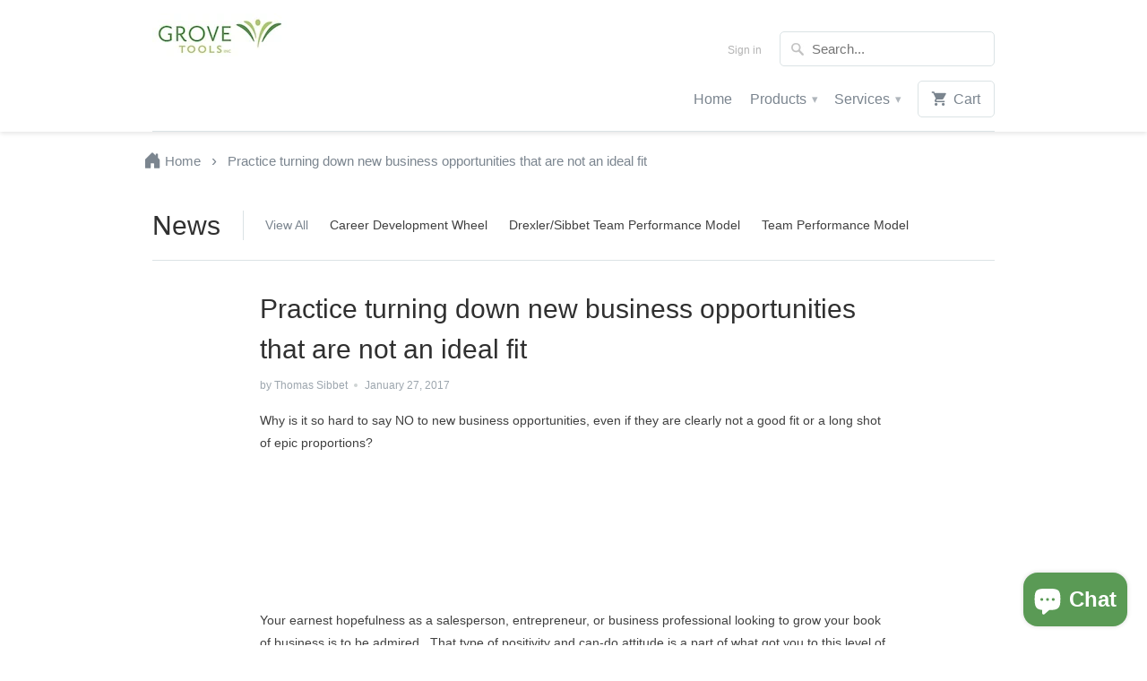

--- FILE ---
content_type: text/html; charset=utf-8
request_url: https://grovetools-inc.com/blogs/news/practice-turning-down-new-business-opportunities-that-are-not-an-ideal-fit
body_size: 30506
content:
<!DOCTYPE html>
<!--[if lt IE 7 ]><html class="ie ie6" lang="en"> <![endif]-->
<!--[if IE 7 ]><html class="ie ie7" lang="en"> <![endif]-->
<!--[if IE 8 ]><html class="ie ie8" lang="en"> <![endif]-->
<!--[if IE 9 ]><html class="ie ie9" lang="en"> <![endif]-->
<!--[if (gte IE 10)|!(IE)]><!--><html lang="en"> <!--<![endif]-->
  <head>
    <meta charset="utf-8">
    <meta http-equiv="cleartype" content="on">
    <meta name="robots" content="index,follow">

    
    <title>New Business Opportunities That Are Not An Ideal Fit</title>

    
      <meta name="description" content="Learn why it’s tough to say no to new business leads, even poor fits, and how positivity and hope shape sales and entrepreneurial mindsets." />
    
    <!-- Google Tag Manager -->
      <script>(function(w,d,s,l,i){w[l]=w[l]||[];w[l].push({'gtm.start':
      new Date().getTime(),event:'gtm.js'});var f=d.getElementsByTagName(s)[0],
      j=d.createElement(s),dl=l!='dataLayer'?'&l='+l:'';j.async=true;j.src=
      'https://www.googletagmanager.com/gtm.js?id='+i+dl;f.parentNode.insertBefore(j,f);
      })(window,document,'script','dataLayer','GTM-MRXL227Z');</script>
      <!-- End Google Tag Manager -->


    <!-- Custom Fonts -->
    
      <link href="//fonts.googleapis.com/css?family=.|Asap:light,normal,bold|" rel="stylesheet" type="text/css" />
    

    

<meta name="author" content="Grove Tools, Inc.">
<meta property="og:url" content="https://grovetools-inc.com/blogs/news/practice-turning-down-new-business-opportunities-that-are-not-an-ideal-fit">
<meta property="og:site_name" content="Grove Tools, Inc.">


  <meta property="og:type" content="article">
  <meta property="og:title" content="Practice turning down new business opportunities that are not an ideal fit">
  
  


  <meta property="og:description" content="Learn why it’s tough to say no to new business leads, even poor fits, and how positivity and hope shape sales and entrepreneurial mindsets.">




  <meta name="twitter:site" content="@TheGroveConsult">

<meta name="twitter:card" content="summary">

  <meta name="twitter:title" content="Practice turning down new business opportunities that are not an ideal fit">
  <meta name="twitter:description" content="Why is it so hard to say NO to new business opportunities, even if they are clearly not a good fit or a long shot of epic proportions? Your earnest hopefulness as a salesperson, entrepreneur, or business professional looking to grow your book of business is to be admired.  That type of positivity and can-do attitude is a part of what got you to this level of achievement in your career.  That said, the same approach that you had when you were young, foolish and hungry is not the way to take your business to the next level. Discernment is the name of the game now. The next level of achievement and lifestyle optimization is reliant on your ability to know when and how to respectfully walk away from business opportunities that are not an optimal use of your time, energy,">
  


    
    

    <!-- Mobile Specific Metas -->
    <meta name="HandheldFriendly" content="True">
    <meta name="MobileOptimized" content="320">
    <meta name="viewport" content="width=device-width,initial-scale=1">
    <meta name="theme-color" content="#ffffff">

    <!-- Stylesheets for Mobilia 4.4.2 -->
    <link href="//grovetools-inc.com/cdn/shop/t/12/assets/styles.scss.css?v=163089318718557636011754557455" rel="stylesheet" type="text/css" media="all" />
    <link href="//grovetools-inc.com/cdn/shop/t/12/assets/custom.css?v=50963186881472608281754628077" rel="stylesheet" type="text/css" media="all" />

    <!-- Icons -->
    <link rel="shortcut icon" type="image/x-icon" href="//grovetools-inc.com/cdn/shop/t/12/assets/favicon.png?v=137428922189206221441754555518">
    <link rel="canonical" href="https://grovetools-inc.com/blogs/news/practice-turning-down-new-business-opportunities-that-are-not-an-ideal-fit" />

    

    <script src="//grovetools-inc.com/cdn/shop/t/12/assets/app.js?v=33389326210827992861754555518" type="text/javascript"></script>
    
    <script>window.performance && window.performance.mark && window.performance.mark('shopify.content_for_header.start');</script><meta name="google-site-verification" content="xe5bQmliPFrJsLbPpy4M1Sv8oywyppaXHUX8nC-7u9A">
<meta id="shopify-digital-wallet" name="shopify-digital-wallet" content="/7145061/digital_wallets/dialog">
<meta name="shopify-checkout-api-token" content="a401b1004a6ad64a41e2dce80ec1328d">
<meta id="in-context-paypal-metadata" data-shop-id="7145061" data-venmo-supported="false" data-environment="production" data-locale="en_US" data-paypal-v4="true" data-currency="USD">
<link rel="alternate" type="application/atom+xml" title="Feed" href="/blogs/news.atom" />
<script async="async" src="/checkouts/internal/preloads.js?locale=en-US"></script>
<link rel="preconnect" href="https://shop.app" crossorigin="anonymous">
<script async="async" src="https://shop.app/checkouts/internal/preloads.js?locale=en-US&shop_id=7145061" crossorigin="anonymous"></script>
<script id="apple-pay-shop-capabilities" type="application/json">{"shopId":7145061,"countryCode":"US","currencyCode":"USD","merchantCapabilities":["supports3DS"],"merchantId":"gid:\/\/shopify\/Shop\/7145061","merchantName":"Grove Tools, Inc.","requiredBillingContactFields":["postalAddress","email","phone"],"requiredShippingContactFields":["postalAddress","email","phone"],"shippingType":"shipping","supportedNetworks":["visa","masterCard","amex","discover","elo","jcb"],"total":{"type":"pending","label":"Grove Tools, Inc.","amount":"1.00"},"shopifyPaymentsEnabled":true,"supportsSubscriptions":true}</script>
<script id="shopify-features" type="application/json">{"accessToken":"a401b1004a6ad64a41e2dce80ec1328d","betas":["rich-media-storefront-analytics"],"domain":"grovetools-inc.com","predictiveSearch":true,"shopId":7145061,"locale":"en"}</script>
<script>var Shopify = Shopify || {};
Shopify.shop = "groveconsultants.myshopify.com";
Shopify.locale = "en";
Shopify.currency = {"active":"USD","rate":"1.0"};
Shopify.country = "US";
Shopify.theme = {"name":"Copy of Artemis Mobilia Upgrade 4.4.2 | ps","id":180057374998,"schema_name":null,"schema_version":null,"theme_store_id":null,"role":"main"};
Shopify.theme.handle = "null";
Shopify.theme.style = {"id":null,"handle":null};
Shopify.cdnHost = "grovetools-inc.com/cdn";
Shopify.routes = Shopify.routes || {};
Shopify.routes.root = "/";</script>
<script type="module">!function(o){(o.Shopify=o.Shopify||{}).modules=!0}(window);</script>
<script>!function(o){function n(){var o=[];function n(){o.push(Array.prototype.slice.apply(arguments))}return n.q=o,n}var t=o.Shopify=o.Shopify||{};t.loadFeatures=n(),t.autoloadFeatures=n()}(window);</script>
<script>
  window.ShopifyPay = window.ShopifyPay || {};
  window.ShopifyPay.apiHost = "shop.app\/pay";
  window.ShopifyPay.redirectState = null;
</script>
<script id="shop-js-analytics" type="application/json">{"pageType":"article"}</script>
<script defer="defer" async type="module" src="//grovetools-inc.com/cdn/shopifycloud/shop-js/modules/v2/client.init-shop-cart-sync_C5BV16lS.en.esm.js"></script>
<script defer="defer" async type="module" src="//grovetools-inc.com/cdn/shopifycloud/shop-js/modules/v2/chunk.common_CygWptCX.esm.js"></script>
<script type="module">
  await import("//grovetools-inc.com/cdn/shopifycloud/shop-js/modules/v2/client.init-shop-cart-sync_C5BV16lS.en.esm.js");
await import("//grovetools-inc.com/cdn/shopifycloud/shop-js/modules/v2/chunk.common_CygWptCX.esm.js");

  window.Shopify.SignInWithShop?.initShopCartSync?.({"fedCMEnabled":true,"windoidEnabled":true});

</script>
<script>
  window.Shopify = window.Shopify || {};
  if (!window.Shopify.featureAssets) window.Shopify.featureAssets = {};
  window.Shopify.featureAssets['shop-js'] = {"shop-cart-sync":["modules/v2/client.shop-cart-sync_ZFArdW7E.en.esm.js","modules/v2/chunk.common_CygWptCX.esm.js"],"init-fed-cm":["modules/v2/client.init-fed-cm_CmiC4vf6.en.esm.js","modules/v2/chunk.common_CygWptCX.esm.js"],"shop-button":["modules/v2/client.shop-button_tlx5R9nI.en.esm.js","modules/v2/chunk.common_CygWptCX.esm.js"],"shop-cash-offers":["modules/v2/client.shop-cash-offers_DOA2yAJr.en.esm.js","modules/v2/chunk.common_CygWptCX.esm.js","modules/v2/chunk.modal_D71HUcav.esm.js"],"init-windoid":["modules/v2/client.init-windoid_sURxWdc1.en.esm.js","modules/v2/chunk.common_CygWptCX.esm.js"],"shop-toast-manager":["modules/v2/client.shop-toast-manager_ClPi3nE9.en.esm.js","modules/v2/chunk.common_CygWptCX.esm.js"],"init-shop-email-lookup-coordinator":["modules/v2/client.init-shop-email-lookup-coordinator_B8hsDcYM.en.esm.js","modules/v2/chunk.common_CygWptCX.esm.js"],"init-shop-cart-sync":["modules/v2/client.init-shop-cart-sync_C5BV16lS.en.esm.js","modules/v2/chunk.common_CygWptCX.esm.js"],"avatar":["modules/v2/client.avatar_BTnouDA3.en.esm.js"],"pay-button":["modules/v2/client.pay-button_FdsNuTd3.en.esm.js","modules/v2/chunk.common_CygWptCX.esm.js"],"init-customer-accounts":["modules/v2/client.init-customer-accounts_DxDtT_ad.en.esm.js","modules/v2/client.shop-login-button_C5VAVYt1.en.esm.js","modules/v2/chunk.common_CygWptCX.esm.js","modules/v2/chunk.modal_D71HUcav.esm.js"],"init-shop-for-new-customer-accounts":["modules/v2/client.init-shop-for-new-customer-accounts_ChsxoAhi.en.esm.js","modules/v2/client.shop-login-button_C5VAVYt1.en.esm.js","modules/v2/chunk.common_CygWptCX.esm.js","modules/v2/chunk.modal_D71HUcav.esm.js"],"shop-login-button":["modules/v2/client.shop-login-button_C5VAVYt1.en.esm.js","modules/v2/chunk.common_CygWptCX.esm.js","modules/v2/chunk.modal_D71HUcav.esm.js"],"init-customer-accounts-sign-up":["modules/v2/client.init-customer-accounts-sign-up_CPSyQ0Tj.en.esm.js","modules/v2/client.shop-login-button_C5VAVYt1.en.esm.js","modules/v2/chunk.common_CygWptCX.esm.js","modules/v2/chunk.modal_D71HUcav.esm.js"],"shop-follow-button":["modules/v2/client.shop-follow-button_Cva4Ekp9.en.esm.js","modules/v2/chunk.common_CygWptCX.esm.js","modules/v2/chunk.modal_D71HUcav.esm.js"],"checkout-modal":["modules/v2/client.checkout-modal_BPM8l0SH.en.esm.js","modules/v2/chunk.common_CygWptCX.esm.js","modules/v2/chunk.modal_D71HUcav.esm.js"],"lead-capture":["modules/v2/client.lead-capture_Bi8yE_yS.en.esm.js","modules/v2/chunk.common_CygWptCX.esm.js","modules/v2/chunk.modal_D71HUcav.esm.js"],"shop-login":["modules/v2/client.shop-login_D6lNrXab.en.esm.js","modules/v2/chunk.common_CygWptCX.esm.js","modules/v2/chunk.modal_D71HUcav.esm.js"],"payment-terms":["modules/v2/client.payment-terms_CZxnsJam.en.esm.js","modules/v2/chunk.common_CygWptCX.esm.js","modules/v2/chunk.modal_D71HUcav.esm.js"]};
</script>
<script>(function() {
  var isLoaded = false;
  function asyncLoad() {
    if (isLoaded) return;
    isLoaded = true;
    var urls = ["https:\/\/load.csell.co\/assets\/js\/cross-sell.js?shop=groveconsultants.myshopify.com","https:\/\/cdn.ywxi.net\/js\/1.js?shop=groveconsultants.myshopify.com","https:\/\/cdn.refersion.com\/pixel.js?shop=groveconsultants.myshopify.com\u0026client_id=3816\u0026pk=pub_d52245ebfa0ec80e78c3\u0026shop=groveconsultants.myshopify.com","https:\/\/chimpstatic.com\/mcjs-connected\/js\/users\/50c676a4d6a380d0cd54aa3e1\/dfc8dc0c9459d39e15284ebee.js?shop=groveconsultants.myshopify.com","https:\/\/trusticon.shopbooster.co\/integration\/shopify\/js\/script.js?shop=groveconsultants.myshopify.com"];
    for (var i = 0; i < urls.length; i++) {
      var s = document.createElement('script');
      s.type = 'text/javascript';
      s.async = true;
      s.src = urls[i];
      var x = document.getElementsByTagName('script')[0];
      x.parentNode.insertBefore(s, x);
    }
  };
  if(window.attachEvent) {
    window.attachEvent('onload', asyncLoad);
  } else {
    window.addEventListener('load', asyncLoad, false);
  }
})();</script>
<script id="__st">var __st={"a":7145061,"offset":-28800,"reqid":"87d2d14d-5b0c-4412-a441-20127d217e73-1768708878","pageurl":"grovetools-inc.com\/blogs\/news\/practice-turning-down-new-business-opportunities-that-are-not-an-ideal-fit","s":"articles-231813063","u":"3c6ec8923e6f","p":"article","rtyp":"article","rid":231813063};</script>
<script>window.ShopifyPaypalV4VisibilityTracking = true;</script>
<script id="form-persister">!function(){'use strict';const t='contact',e='new_comment',n=[[t,t],['blogs',e],['comments',e],[t,'customer']],o='password',r='form_key',c=['recaptcha-v3-token','g-recaptcha-response','h-captcha-response',o],s=()=>{try{return window.sessionStorage}catch{return}},i='__shopify_v',u=t=>t.elements[r],a=function(){const t=[...n].map((([t,e])=>`form[action*='/${t}']:not([data-nocaptcha='true']) input[name='form_type'][value='${e}']`)).join(',');var e;return e=t,()=>e?[...document.querySelectorAll(e)].map((t=>t.form)):[]}();function m(t){const e=u(t);a().includes(t)&&(!e||!e.value)&&function(t){try{if(!s())return;!function(t){const e=s();if(!e)return;const n=u(t);if(!n)return;const o=n.value;o&&e.removeItem(o)}(t);const e=Array.from(Array(32),(()=>Math.random().toString(36)[2])).join('');!function(t,e){u(t)||t.append(Object.assign(document.createElement('input'),{type:'hidden',name:r})),t.elements[r].value=e}(t,e),function(t,e){const n=s();if(!n)return;const r=[...t.querySelectorAll(`input[type='${o}']`)].map((({name:t})=>t)),u=[...c,...r],a={};for(const[o,c]of new FormData(t).entries())u.includes(o)||(a[o]=c);n.setItem(e,JSON.stringify({[i]:1,action:t.action,data:a}))}(t,e)}catch(e){console.error('failed to persist form',e)}}(t)}const f=t=>{if('true'===t.dataset.persistBound)return;const e=function(t,e){const n=function(t){return'function'==typeof t.submit?t.submit:HTMLFormElement.prototype.submit}(t).bind(t);return function(){let t;return()=>{t||(t=!0,(()=>{try{e(),n()}catch(t){(t=>{console.error('form submit failed',t)})(t)}})(),setTimeout((()=>t=!1),250))}}()}(t,(()=>{m(t)}));!function(t,e){if('function'==typeof t.submit&&'function'==typeof e)try{t.submit=e}catch{}}(t,e),t.addEventListener('submit',(t=>{t.preventDefault(),e()})),t.dataset.persistBound='true'};!function(){function t(t){const e=(t=>{const e=t.target;return e instanceof HTMLFormElement?e:e&&e.form})(t);e&&m(e)}document.addEventListener('submit',t),document.addEventListener('DOMContentLoaded',(()=>{const e=a();for(const t of e)f(t);var n;n=document.body,new window.MutationObserver((t=>{for(const e of t)if('childList'===e.type&&e.addedNodes.length)for(const t of e.addedNodes)1===t.nodeType&&'FORM'===t.tagName&&a().includes(t)&&f(t)})).observe(n,{childList:!0,subtree:!0,attributes:!1}),document.removeEventListener('submit',t)}))}()}();</script>
<script integrity="sha256-4kQ18oKyAcykRKYeNunJcIwy7WH5gtpwJnB7kiuLZ1E=" data-source-attribution="shopify.loadfeatures" defer="defer" src="//grovetools-inc.com/cdn/shopifycloud/storefront/assets/storefront/load_feature-a0a9edcb.js" crossorigin="anonymous"></script>
<script crossorigin="anonymous" defer="defer" src="//grovetools-inc.com/cdn/shopifycloud/storefront/assets/shopify_pay/storefront-65b4c6d7.js?v=20250812"></script>
<script data-source-attribution="shopify.dynamic_checkout.dynamic.init">var Shopify=Shopify||{};Shopify.PaymentButton=Shopify.PaymentButton||{isStorefrontPortableWallets:!0,init:function(){window.Shopify.PaymentButton.init=function(){};var t=document.createElement("script");t.src="https://grovetools-inc.com/cdn/shopifycloud/portable-wallets/latest/portable-wallets.en.js",t.type="module",document.head.appendChild(t)}};
</script>
<script data-source-attribution="shopify.dynamic_checkout.buyer_consent">
  function portableWalletsHideBuyerConsent(e){var t=document.getElementById("shopify-buyer-consent"),n=document.getElementById("shopify-subscription-policy-button");t&&n&&(t.classList.add("hidden"),t.setAttribute("aria-hidden","true"),n.removeEventListener("click",e))}function portableWalletsShowBuyerConsent(e){var t=document.getElementById("shopify-buyer-consent"),n=document.getElementById("shopify-subscription-policy-button");t&&n&&(t.classList.remove("hidden"),t.removeAttribute("aria-hidden"),n.addEventListener("click",e))}window.Shopify?.PaymentButton&&(window.Shopify.PaymentButton.hideBuyerConsent=portableWalletsHideBuyerConsent,window.Shopify.PaymentButton.showBuyerConsent=portableWalletsShowBuyerConsent);
</script>
<script data-source-attribution="shopify.dynamic_checkout.cart.bootstrap">document.addEventListener("DOMContentLoaded",(function(){function t(){return document.querySelector("shopify-accelerated-checkout-cart, shopify-accelerated-checkout")}if(t())Shopify.PaymentButton.init();else{new MutationObserver((function(e,n){t()&&(Shopify.PaymentButton.init(),n.disconnect())})).observe(document.body,{childList:!0,subtree:!0})}}));
</script>
<link id="shopify-accelerated-checkout-styles" rel="stylesheet" media="screen" href="https://grovetools-inc.com/cdn/shopifycloud/portable-wallets/latest/accelerated-checkout-backwards-compat.css" crossorigin="anonymous">
<style id="shopify-accelerated-checkout-cart">
        #shopify-buyer-consent {
  margin-top: 1em;
  display: inline-block;
  width: 100%;
}

#shopify-buyer-consent.hidden {
  display: none;
}

#shopify-subscription-policy-button {
  background: none;
  border: none;
  padding: 0;
  text-decoration: underline;
  font-size: inherit;
  cursor: pointer;
}

#shopify-subscription-policy-button::before {
  box-shadow: none;
}

      </style>

<script>window.performance && window.performance.mark && window.performance.mark('shopify.content_for_header.end');</script>
    <script>
    if (window.location.pathname === '/index.html') {
        window.location.replace('/');
    }
</script>
  <!-- BEGIN app block: shopify://apps/discount-pop-up-mits/blocks/code/4af6c0ec-92b5-4580-853d-dc1dc12b9128 --><script>
    (function() {
        function addDataToVarMits(newData) {
          if (typeof window?.PopupReactMitsConfig !== 'undefined') {
            Object.assign(window.PopupReactMitsConfig, newData);
          } else {
            window.PopupReactMitsConfig = newData;
          }
        }

    var bgImage = null, bgImagePosition = null, image = null, imagePosition = null;

    
    
    
    
    

    addDataToVarMits(
        {
            discountCodeWindow: {
                preview: false,
                size: "sm",
                bgImage: bgImage,
                bgImagePosition: bgImagePosition,
                align: "center",
                contentImage: image,
                contentImagePosition: imagePosition,
                contentText: "&lt;p&gt;Thank You! Here is Your Discount Code.&lt;/p&gt;",
                code: "Discount10",
                arrangeItems: "image,text,code,",
            }
        }
    );
    })();
</script>


<!-- END app block --><!-- BEGIN app block: shopify://apps/powerful-form-builder/blocks/app-embed/e4bcb1eb-35b2-42e6-bc37-bfe0e1542c9d --><script type="text/javascript" hs-ignore data-cookieconsent="ignore">
  var Globo = Globo || {};
  var globoFormbuilderRecaptchaInit = function(){};
  var globoFormbuilderHcaptchaInit = function(){};
  window.Globo.FormBuilder = window.Globo.FormBuilder || {};
  window.Globo.FormBuilder.shop = {"configuration":{"money_format":"${{amount}}"},"pricing":{"features":{"bulkOrderForm":false,"cartForm":false,"fileUpload":2,"removeCopyright":false,"restrictedEmailDomains":false}},"settings":{"copyright":"Powered by <a href=\"https://globosoftware.net\" target=\"_blank\">Globo</a> <a href=\"https://apps.shopify.com/form-builder-contact-form\" target=\"_blank\">Form Builder</a>","hideWaterMark":false,"reCaptcha":{"recaptchaType":"v2","siteKey":false,"languageCode":"en"},"hCaptcha":{"siteKey":false},"scrollTop":false,"customCssCode":"","customCssEnabled":false,"additionalColumns":[]},"encryption_form_id":1,"url":"https://app.powerfulform.com/","CDN_URL":"https://dxo9oalx9qc1s.cloudfront.net"};

  if(window.Globo.FormBuilder.shop.settings.customCssEnabled && window.Globo.FormBuilder.shop.settings.customCssCode){
    const customStyle = document.createElement('style');
    customStyle.type = 'text/css';
    customStyle.innerHTML = window.Globo.FormBuilder.shop.settings.customCssCode;
    document.head.appendChild(customStyle);
  }

  window.Globo.FormBuilder.forms = [];
    
      
      
      
    
  
  window.Globo.FormBuilder.url = window.Globo.FormBuilder.shop.url;
  window.Globo.FormBuilder.CDN_URL = window.Globo.FormBuilder.shop.CDN_URL ?? window.Globo.FormBuilder.shop.url;
  window.Globo.FormBuilder.themeOs20 = true;
  window.Globo.FormBuilder.searchProductByJson = true;
  
  
  window.Globo.FormBuilder.__webpack_public_path_2__ = "https://cdn.shopify.com/extensions/019bc5cb-be9a-71f3-ac0b-c41d134b3a8a/powerful-form-builder-273/assets/";Globo.FormBuilder.page = {
    href : window.location.href,
    type: "article"
  };
  Globo.FormBuilder.page.title = document.title

  
  if(window.AVADA_SPEED_WHITELIST){
    const pfbs_w = new RegExp("powerful-form-builder", 'i')
    if(Array.isArray(window.AVADA_SPEED_WHITELIST)){
      window.AVADA_SPEED_WHITELIST.push(pfbs_w)
    }else{
      window.AVADA_SPEED_WHITELIST = [pfbs_w]
    }
  }

  Globo.FormBuilder.shop.configuration = Globo.FormBuilder.shop.configuration || {};
  Globo.FormBuilder.shop.configuration.money_format = "${{amount}}";
</script>
<script src="https://cdn.shopify.com/extensions/019bc5cb-be9a-71f3-ac0b-c41d134b3a8a/powerful-form-builder-273/assets/globo.formbuilder.index.js" defer="defer" data-cookieconsent="ignore"></script>




<!-- END app block --><!-- BEGIN app block: shopify://apps/judge-me-reviews/blocks/judgeme_core/61ccd3b1-a9f2-4160-9fe9-4fec8413e5d8 --><!-- Start of Judge.me Core -->






<link rel="dns-prefetch" href="https://cdnwidget.judge.me">
<link rel="dns-prefetch" href="https://cdn.judge.me">
<link rel="dns-prefetch" href="https://cdn1.judge.me">
<link rel="dns-prefetch" href="https://api.judge.me">

<script data-cfasync='false' class='jdgm-settings-script'>window.jdgmSettings={"pagination":5,"disable_web_reviews":false,"badge_no_review_text":"No reviews","badge_n_reviews_text":"{{ n }} review/reviews","hide_badge_preview_if_no_reviews":false,"badge_hide_text":true,"enforce_center_preview_badge":false,"widget_title":"Customer Reviews","widget_open_form_text":"Write a review","widget_close_form_text":"Cancel review","widget_refresh_page_text":"Refresh page","widget_summary_text":"Based on {{ number_of_reviews }} review/reviews","widget_no_review_text":"Be the first to write a review","widget_name_field_text":"Display name","widget_verified_name_field_text":"Verified Name (public)","widget_name_placeholder_text":"Display name","widget_required_field_error_text":"This field is required.","widget_email_field_text":"Email address","widget_verified_email_field_text":"Verified Email (private, can not be edited)","widget_email_placeholder_text":"Your email address","widget_email_field_error_text":"Please enter a valid email address.","widget_rating_field_text":"Rating","widget_review_title_field_text":"Review Title","widget_review_title_placeholder_text":"Give your review a title","widget_review_body_field_text":"Review content","widget_review_body_placeholder_text":"Start writing here...","widget_pictures_field_text":"Picture/Video (optional)","widget_submit_review_text":"Submit Review","widget_submit_verified_review_text":"Submit Verified Review","widget_submit_success_msg_with_auto_publish":"Thank you! Please refresh the page in a few moments to see your review. You can remove or edit your review by logging into \u003ca href='https://judge.me/login' target='_blank' rel='nofollow noopener'\u003eJudge.me\u003c/a\u003e","widget_submit_success_msg_no_auto_publish":"Thank you! Your review will be published as soon as it is approved by the shop admin. You can remove or edit your review by logging into \u003ca href='https://judge.me/login' target='_blank' rel='nofollow noopener'\u003eJudge.me\u003c/a\u003e","widget_show_default_reviews_out_of_total_text":"Showing {{ n_reviews_shown }} out of {{ n_reviews }} reviews.","widget_show_all_link_text":"Show all","widget_show_less_link_text":"Show less","widget_author_said_text":"{{ reviewer_name }} said:","widget_days_text":"{{ n }} days ago","widget_weeks_text":"{{ n }} week/weeks ago","widget_months_text":"{{ n }} month/months ago","widget_years_text":"{{ n }} year/years ago","widget_yesterday_text":"Yesterday","widget_today_text":"Today","widget_replied_text":"\u003e\u003e {{ shop_name }} replied:","widget_read_more_text":"Read more","widget_reviewer_name_as_initial":"","widget_rating_filter_color":"#fbcd0a","widget_rating_filter_see_all_text":"See all reviews","widget_sorting_most_recent_text":"Most Recent","widget_sorting_highest_rating_text":"Highest Rating","widget_sorting_lowest_rating_text":"Lowest Rating","widget_sorting_with_pictures_text":"Only Pictures","widget_sorting_most_helpful_text":"Most Helpful","widget_open_question_form_text":"Ask a question","widget_reviews_subtab_text":"Reviews","widget_questions_subtab_text":"Questions","widget_question_label_text":"Question","widget_answer_label_text":"Answer","widget_question_placeholder_text":"Write your question here","widget_submit_question_text":"Submit Question","widget_question_submit_success_text":"Thank you for your question! We will notify you once it gets answered.","verified_badge_text":"Verified","verified_badge_bg_color":"","verified_badge_text_color":"","verified_badge_placement":"left-of-reviewer-name","widget_review_max_height":"","widget_hide_border":false,"widget_social_share":false,"widget_thumb":false,"widget_review_location_show":false,"widget_location_format":"","all_reviews_include_out_of_store_products":true,"all_reviews_out_of_store_text":"(out of store)","all_reviews_pagination":100,"all_reviews_product_name_prefix_text":"about","enable_review_pictures":true,"enable_question_anwser":false,"widget_theme":"default","review_date_format":"mm/dd/yyyy","default_sort_method":"most-recent","widget_product_reviews_subtab_text":"Product Reviews","widget_shop_reviews_subtab_text":"Shop Reviews","widget_other_products_reviews_text":"Reviews for other products","widget_store_reviews_subtab_text":"Store reviews","widget_no_store_reviews_text":"This store hasn't received any reviews yet","widget_web_restriction_product_reviews_text":"This product hasn't received any reviews yet","widget_no_items_text":"No items found","widget_show_more_text":"Show more","widget_write_a_store_review_text":"Write a Store Review","widget_other_languages_heading":"Reviews in Other Languages","widget_translate_review_text":"Translate review to {{ language }}","widget_translating_review_text":"Translating...","widget_show_original_translation_text":"Show original ({{ language }})","widget_translate_review_failed_text":"Review couldn't be translated.","widget_translate_review_retry_text":"Retry","widget_translate_review_try_again_later_text":"Try again later","show_product_url_for_grouped_product":false,"widget_sorting_pictures_first_text":"Pictures First","show_pictures_on_all_rev_page_mobile":false,"show_pictures_on_all_rev_page_desktop":false,"floating_tab_hide_mobile_install_preference":false,"floating_tab_button_name":"★ Reviews","floating_tab_title":"Let customers speak for us","floating_tab_button_color":"","floating_tab_button_background_color":"","floating_tab_url":"","floating_tab_url_enabled":false,"floating_tab_tab_style":"text","all_reviews_text_badge_text":"Customers rate us {{ shop.metafields.judgeme.all_reviews_rating | round: 1 }}/5 based on {{ shop.metafields.judgeme.all_reviews_count }} reviews.","all_reviews_text_badge_text_branded_style":"{{ shop.metafields.judgeme.all_reviews_rating | round: 1 }} out of 5 stars based on {{ shop.metafields.judgeme.all_reviews_count }} reviews","is_all_reviews_text_badge_a_link":false,"show_stars_for_all_reviews_text_badge":false,"all_reviews_text_badge_url":"","all_reviews_text_style":"branded","all_reviews_text_color_style":"judgeme_brand_color","all_reviews_text_color":"#108474","all_reviews_text_show_jm_brand":false,"featured_carousel_show_header":true,"featured_carousel_title":"Let customers speak for us","testimonials_carousel_title":"Customers are saying","videos_carousel_title":"Real customer stories","cards_carousel_title":"Customers are saying","featured_carousel_count_text":"from {{ n }} reviews","featured_carousel_add_link_to_all_reviews_page":false,"featured_carousel_url":"","featured_carousel_show_images":true,"featured_carousel_autoslide_interval":5,"featured_carousel_arrows_on_the_sides":false,"featured_carousel_height":250,"featured_carousel_width":80,"featured_carousel_image_size":0,"featured_carousel_image_height":250,"featured_carousel_arrow_color":"#E5E5E5","verified_count_badge_style":"branded","verified_count_badge_orientation":"horizontal","verified_count_badge_color_style":"judgeme_brand_color","verified_count_badge_color":"#108474","is_verified_count_badge_a_link":false,"verified_count_badge_url":"","verified_count_badge_show_jm_brand":true,"widget_rating_preset_default":5,"widget_first_sub_tab":"product-reviews","widget_show_histogram":true,"widget_histogram_use_custom_color":false,"widget_pagination_use_custom_color":false,"widget_star_use_custom_color":false,"widget_verified_badge_use_custom_color":false,"widget_write_review_use_custom_color":false,"picture_reminder_submit_button":"Upload Pictures","enable_review_videos":false,"mute_video_by_default":false,"widget_sorting_videos_first_text":"Videos First","widget_review_pending_text":"Pending","featured_carousel_items_for_large_screen":2,"social_share_options_order":"Facebook,Twitter","remove_microdata_snippet":false,"disable_json_ld":false,"enable_json_ld_products":false,"preview_badge_show_question_text":false,"preview_badge_no_question_text":"No questions","preview_badge_n_question_text":"{{ number_of_questions }} question/questions","qa_badge_show_icon":false,"qa_badge_position":"same-row","remove_judgeme_branding":false,"widget_add_search_bar":false,"widget_search_bar_placeholder":"Search","widget_sorting_verified_only_text":"Verified only","featured_carousel_theme":"card","featured_carousel_show_rating":true,"featured_carousel_show_title":true,"featured_carousel_show_body":true,"featured_carousel_show_date":false,"featured_carousel_show_reviewer":true,"featured_carousel_show_product":true,"featured_carousel_header_background_color":"#108474","featured_carousel_header_text_color":"#ffffff","featured_carousel_name_product_separator":"reviewed","featured_carousel_full_star_background":"#108474","featured_carousel_empty_star_background":"#dadada","featured_carousel_vertical_theme_background":"#f9fafb","featured_carousel_verified_badge_enable":true,"featured_carousel_verified_badge_color":"#108474","featured_carousel_border_style":"round","featured_carousel_review_line_length_limit":3,"featured_carousel_more_reviews_button_text":"Read more reviews","featured_carousel_view_product_button_text":"View product","all_reviews_page_load_reviews_on":"scroll","all_reviews_page_load_more_text":"Load More Reviews","disable_fb_tab_reviews":false,"enable_ajax_cdn_cache":false,"widget_advanced_speed_features":5,"widget_public_name_text":"displayed publicly like","default_reviewer_name":"John Smith","default_reviewer_name_has_non_latin":true,"widget_reviewer_anonymous":"Anonymous","medals_widget_title":"Judge.me Review Medals","medals_widget_background_color":"#ffffff","medals_widget_position":"footer_all_pages","medals_widget_border_color":"#f9fafb","medals_widget_verified_text_position":"left","medals_widget_use_monochromatic_version":true,"medals_widget_elements_color":"#108474","show_reviewer_avatar":true,"widget_invalid_yt_video_url_error_text":"Not a YouTube video URL","widget_max_length_field_error_text":"Please enter no more than {0} characters.","widget_show_country_flag":false,"widget_show_collected_via_shop_app":true,"widget_verified_by_shop_badge_style":"light","widget_verified_by_shop_text":"Verified by Shop","widget_show_photo_gallery":false,"widget_load_with_code_splitting":true,"widget_ugc_install_preference":false,"widget_ugc_title":"Made by us, Shared by you","widget_ugc_subtitle":"Tag us to see your picture featured in our page","widget_ugc_arrows_color":"#ffffff","widget_ugc_primary_button_text":"Buy Now","widget_ugc_primary_button_background_color":"#108474","widget_ugc_primary_button_text_color":"#ffffff","widget_ugc_primary_button_border_width":"0","widget_ugc_primary_button_border_style":"none","widget_ugc_primary_button_border_color":"#108474","widget_ugc_primary_button_border_radius":"25","widget_ugc_secondary_button_text":"Load More","widget_ugc_secondary_button_background_color":"#ffffff","widget_ugc_secondary_button_text_color":"#108474","widget_ugc_secondary_button_border_width":"2","widget_ugc_secondary_button_border_style":"solid","widget_ugc_secondary_button_border_color":"#108474","widget_ugc_secondary_button_border_radius":"25","widget_ugc_reviews_button_text":"View Reviews","widget_ugc_reviews_button_background_color":"#ffffff","widget_ugc_reviews_button_text_color":"#108474","widget_ugc_reviews_button_border_width":"2","widget_ugc_reviews_button_border_style":"solid","widget_ugc_reviews_button_border_color":"#108474","widget_ugc_reviews_button_border_radius":"25","widget_ugc_reviews_button_link_to":"judgeme-reviews-page","widget_ugc_show_post_date":true,"widget_ugc_max_width":"800","widget_rating_metafield_value_type":true,"widget_primary_color":"#108474","widget_enable_secondary_color":false,"widget_secondary_color":"#edf5f5","widget_summary_average_rating_text":"{{ average_rating }} out of 5","widget_media_grid_title":"Customer photos \u0026 videos","widget_media_grid_see_more_text":"See more","widget_round_style":false,"widget_show_product_medals":true,"widget_verified_by_judgeme_text":"Verified by Judge.me","widget_show_store_medals":true,"widget_verified_by_judgeme_text_in_store_medals":"Verified by Judge.me","widget_media_field_exceed_quantity_message":"Sorry, we can only accept {{ max_media }} for one review.","widget_media_field_exceed_limit_message":"{{ file_name }} is too large, please select a {{ media_type }} less than {{ size_limit }}MB.","widget_review_submitted_text":"Review Submitted!","widget_question_submitted_text":"Question Submitted!","widget_close_form_text_question":"Cancel","widget_write_your_answer_here_text":"Write your answer here","widget_enabled_branded_link":true,"widget_show_collected_by_judgeme":false,"widget_reviewer_name_color":"","widget_write_review_text_color":"","widget_write_review_bg_color":"","widget_collected_by_judgeme_text":"collected by Judge.me","widget_pagination_type":"standard","widget_load_more_text":"Load More","widget_load_more_color":"#108474","widget_full_review_text":"Full Review","widget_read_more_reviews_text":"Read More Reviews","widget_read_questions_text":"Read Questions","widget_questions_and_answers_text":"Questions \u0026 Answers","widget_verified_by_text":"Verified by","widget_verified_text":"Verified","widget_number_of_reviews_text":"{{ number_of_reviews }} reviews","widget_back_button_text":"Back","widget_next_button_text":"Next","widget_custom_forms_filter_button":"Filters","custom_forms_style":"horizontal","widget_show_review_information":false,"how_reviews_are_collected":"How reviews are collected?","widget_show_review_keywords":false,"widget_gdpr_statement":"How we use your data: We'll only contact you about the review you left, and only if necessary. By submitting your review, you agree to Judge.me's \u003ca href='https://judge.me/terms' target='_blank' rel='nofollow noopener'\u003eterms\u003c/a\u003e, \u003ca href='https://judge.me/privacy' target='_blank' rel='nofollow noopener'\u003eprivacy\u003c/a\u003e and \u003ca href='https://judge.me/content-policy' target='_blank' rel='nofollow noopener'\u003econtent\u003c/a\u003e policies.","widget_multilingual_sorting_enabled":false,"widget_translate_review_content_enabled":false,"widget_translate_review_content_method":"manual","popup_widget_review_selection":"automatically_with_pictures","popup_widget_round_border_style":true,"popup_widget_show_title":true,"popup_widget_show_body":true,"popup_widget_show_reviewer":false,"popup_widget_show_product":true,"popup_widget_show_pictures":true,"popup_widget_use_review_picture":true,"popup_widget_show_on_home_page":true,"popup_widget_show_on_product_page":true,"popup_widget_show_on_collection_page":true,"popup_widget_show_on_cart_page":true,"popup_widget_position":"bottom_left","popup_widget_first_review_delay":5,"popup_widget_duration":5,"popup_widget_interval":5,"popup_widget_review_count":5,"popup_widget_hide_on_mobile":true,"review_snippet_widget_round_border_style":true,"review_snippet_widget_card_color":"#FFFFFF","review_snippet_widget_slider_arrows_background_color":"#FFFFFF","review_snippet_widget_slider_arrows_color":"#000000","review_snippet_widget_star_color":"#108474","show_product_variant":false,"all_reviews_product_variant_label_text":"Variant: ","widget_show_verified_branding":true,"widget_ai_summary_title":"Customers say","widget_ai_summary_disclaimer":"AI-powered review summary based on recent customer reviews","widget_show_ai_summary":false,"widget_show_ai_summary_bg":false,"widget_show_review_title_input":false,"redirect_reviewers_invited_via_email":"external_form","request_store_review_after_product_review":false,"request_review_other_products_in_order":false,"review_form_color_scheme":"default","review_form_corner_style":"square","review_form_star_color":{},"review_form_text_color":"#333333","review_form_background_color":"#ffffff","review_form_field_background_color":"#fafafa","review_form_button_color":{},"review_form_button_text_color":"#ffffff","review_form_modal_overlay_color":"#000000","review_content_screen_title_text":"How would you rate this product?","review_content_introduction_text":"We would love it if you would share a bit about your experience.","store_review_form_title_text":"How would you rate this store?","store_review_form_introduction_text":"We would love it if you would share a bit about your experience.","show_review_guidance_text":true,"one_star_review_guidance_text":"Poor","five_star_review_guidance_text":"Great","customer_information_screen_title_text":"About you","customer_information_introduction_text":"Please tell us more about you.","custom_questions_screen_title_text":"Your experience in more detail","custom_questions_introduction_text":"Here are a few questions to help us understand more about your experience.","review_submitted_screen_title_text":"Thanks for your review!","review_submitted_screen_thank_you_text":"We are processing it and it will appear on the store soon.","review_submitted_screen_email_verification_text":"Please confirm your email by clicking the link we just sent you. This helps us keep reviews authentic.","review_submitted_request_store_review_text":"Would you like to share your experience of shopping with us?","review_submitted_review_other_products_text":"Would you like to review these products?","store_review_screen_title_text":"Would you like to share your experience of shopping with us?","store_review_introduction_text":"We value your feedback and use it to improve. Please share any thoughts or suggestions you have.","reviewer_media_screen_title_picture_text":"Share a picture","reviewer_media_introduction_picture_text":"Upload a photo to support your review.","reviewer_media_screen_title_video_text":"Share a video","reviewer_media_introduction_video_text":"Upload a video to support your review.","reviewer_media_screen_title_picture_or_video_text":"Share a picture or video","reviewer_media_introduction_picture_or_video_text":"Upload a photo or video to support your review.","reviewer_media_youtube_url_text":"Paste your Youtube URL here","advanced_settings_next_step_button_text":"Next","advanced_settings_close_review_button_text":"Close","modal_write_review_flow":true,"write_review_flow_required_text":"Required","write_review_flow_privacy_message_text":"We respect your privacy.","write_review_flow_anonymous_text":"Post review as anonymous","write_review_flow_visibility_text":"This won't be visible to other customers.","write_review_flow_multiple_selection_help_text":"Select as many as you like","write_review_flow_single_selection_help_text":"Select one option","write_review_flow_required_field_error_text":"This field is required","write_review_flow_invalid_email_error_text":"Please enter a valid email address","write_review_flow_max_length_error_text":"Max. {{ max_length }} characters.","write_review_flow_media_upload_text":"\u003cb\u003eClick to upload\u003c/b\u003e or drag and drop","write_review_flow_gdpr_statement":"We'll only contact you about your review if necessary. By submitting your review, you agree to our \u003ca href='https://judge.me/terms' target='_blank' rel='nofollow noopener'\u003eterms and conditions\u003c/a\u003e and \u003ca href='https://judge.me/privacy' target='_blank' rel='nofollow noopener'\u003eprivacy policy\u003c/a\u003e.","rating_only_reviews_enabled":false,"show_negative_reviews_help_screen":false,"new_review_flow_help_screen_rating_threshold":3,"negative_review_resolution_screen_title_text":"Tell us more","negative_review_resolution_text":"Your experience matters to us. If there were issues with your purchase, we're here to help. Feel free to reach out to us, we'd love the opportunity to make things right.","negative_review_resolution_button_text":"Contact us","negative_review_resolution_proceed_with_review_text":"Leave a review","negative_review_resolution_subject":"Issue with purchase from {{ shop_name }}.{{ order_name }}","preview_badge_collection_page_install_status":false,"widget_review_custom_css":"","preview_badge_custom_css":"","preview_badge_stars_count":"5-stars","featured_carousel_custom_css":"","floating_tab_custom_css":"","all_reviews_widget_custom_css":"","medals_widget_custom_css":"","verified_badge_custom_css":"","all_reviews_text_custom_css":"","transparency_badges_collected_via_store_invite":false,"transparency_badges_from_another_provider":false,"transparency_badges_collected_from_store_visitor":false,"transparency_badges_collected_by_verified_review_provider":false,"transparency_badges_earned_reward":false,"transparency_badges_collected_via_store_invite_text":"Review collected via store invitation","transparency_badges_from_another_provider_text":"Review collected from another provider","transparency_badges_collected_from_store_visitor_text":"Review collected from a store visitor","transparency_badges_written_in_google_text":"Review written in Google","transparency_badges_written_in_etsy_text":"Review written in Etsy","transparency_badges_written_in_shop_app_text":"Review written in Shop App","transparency_badges_earned_reward_text":"Review earned a reward for future purchase","product_review_widget_per_page":10,"widget_store_review_label_text":"Review about the store","checkout_comment_extension_title_on_product_page":"Customer Comments","checkout_comment_extension_num_latest_comment_show":5,"checkout_comment_extension_format":"name_and_timestamp","checkout_comment_customer_name":"last_initial","checkout_comment_comment_notification":true,"preview_badge_collection_page_install_preference":false,"preview_badge_home_page_install_preference":false,"preview_badge_product_page_install_preference":false,"review_widget_install_preference":"","review_carousel_install_preference":false,"floating_reviews_tab_install_preference":"none","verified_reviews_count_badge_install_preference":false,"all_reviews_text_install_preference":false,"review_widget_best_location":false,"judgeme_medals_install_preference":false,"review_widget_revamp_enabled":false,"review_widget_qna_enabled":false,"review_widget_header_theme":"minimal","review_widget_widget_title_enabled":true,"review_widget_header_text_size":"medium","review_widget_header_text_weight":"regular","review_widget_average_rating_style":"compact","review_widget_bar_chart_enabled":true,"review_widget_bar_chart_type":"numbers","review_widget_bar_chart_style":"standard","review_widget_expanded_media_gallery_enabled":false,"review_widget_reviews_section_theme":"standard","review_widget_image_style":"thumbnails","review_widget_review_image_ratio":"square","review_widget_stars_size":"medium","review_widget_verified_badge":"standard_text","review_widget_review_title_text_size":"medium","review_widget_review_text_size":"medium","review_widget_review_text_length":"medium","review_widget_number_of_columns_desktop":3,"review_widget_carousel_transition_speed":5,"review_widget_custom_questions_answers_display":"always","review_widget_button_text_color":"#FFFFFF","review_widget_text_color":"#000000","review_widget_lighter_text_color":"#7B7B7B","review_widget_corner_styling":"soft","review_widget_review_word_singular":"review","review_widget_review_word_plural":"reviews","review_widget_voting_label":"Helpful?","review_widget_shop_reply_label":"Reply from {{ shop_name }}:","review_widget_filters_title":"Filters","qna_widget_question_word_singular":"Question","qna_widget_question_word_plural":"Questions","qna_widget_answer_reply_label":"Answer from {{ answerer_name }}:","qna_content_screen_title_text":"Ask a question about this product","qna_widget_question_required_field_error_text":"Please enter your question.","qna_widget_flow_gdpr_statement":"We'll only contact you about your question if necessary. By submitting your question, you agree to our \u003ca href='https://judge.me/terms' target='_blank' rel='nofollow noopener'\u003eterms and conditions\u003c/a\u003e and \u003ca href='https://judge.me/privacy' target='_blank' rel='nofollow noopener'\u003eprivacy policy\u003c/a\u003e.","qna_widget_question_submitted_text":"Thanks for your question!","qna_widget_close_form_text_question":"Close","qna_widget_question_submit_success_text":"We’ll notify you by email when your question is answered.","all_reviews_widget_v2025_enabled":false,"all_reviews_widget_v2025_header_theme":"default","all_reviews_widget_v2025_widget_title_enabled":true,"all_reviews_widget_v2025_header_text_size":"medium","all_reviews_widget_v2025_header_text_weight":"regular","all_reviews_widget_v2025_average_rating_style":"compact","all_reviews_widget_v2025_bar_chart_enabled":true,"all_reviews_widget_v2025_bar_chart_type":"numbers","all_reviews_widget_v2025_bar_chart_style":"standard","all_reviews_widget_v2025_expanded_media_gallery_enabled":false,"all_reviews_widget_v2025_show_store_medals":true,"all_reviews_widget_v2025_show_photo_gallery":true,"all_reviews_widget_v2025_show_review_keywords":false,"all_reviews_widget_v2025_show_ai_summary":false,"all_reviews_widget_v2025_show_ai_summary_bg":false,"all_reviews_widget_v2025_add_search_bar":false,"all_reviews_widget_v2025_default_sort_method":"most-recent","all_reviews_widget_v2025_reviews_per_page":10,"all_reviews_widget_v2025_reviews_section_theme":"default","all_reviews_widget_v2025_image_style":"thumbnails","all_reviews_widget_v2025_review_image_ratio":"square","all_reviews_widget_v2025_stars_size":"medium","all_reviews_widget_v2025_verified_badge":"bold_badge","all_reviews_widget_v2025_review_title_text_size":"medium","all_reviews_widget_v2025_review_text_size":"medium","all_reviews_widget_v2025_review_text_length":"medium","all_reviews_widget_v2025_number_of_columns_desktop":3,"all_reviews_widget_v2025_carousel_transition_speed":5,"all_reviews_widget_v2025_custom_questions_answers_display":"always","all_reviews_widget_v2025_show_product_variant":false,"all_reviews_widget_v2025_show_reviewer_avatar":true,"all_reviews_widget_v2025_reviewer_name_as_initial":"","all_reviews_widget_v2025_review_location_show":false,"all_reviews_widget_v2025_location_format":"","all_reviews_widget_v2025_show_country_flag":false,"all_reviews_widget_v2025_verified_by_shop_badge_style":"light","all_reviews_widget_v2025_social_share":false,"all_reviews_widget_v2025_social_share_options_order":"Facebook,Twitter,LinkedIn,Pinterest","all_reviews_widget_v2025_pagination_type":"standard","all_reviews_widget_v2025_button_text_color":"#FFFFFF","all_reviews_widget_v2025_text_color":"#000000","all_reviews_widget_v2025_lighter_text_color":"#7B7B7B","all_reviews_widget_v2025_corner_styling":"soft","all_reviews_widget_v2025_title":"Customer reviews","all_reviews_widget_v2025_ai_summary_title":"Customers say about this store","all_reviews_widget_v2025_no_review_text":"Be the first to write a review","platform":"shopify","branding_url":"https://app.judge.me/reviews","branding_text":"Powered by Judge.me","locale":"en","reply_name":"Grove Tools, Inc.","widget_version":"3.0","footer":true,"autopublish":true,"review_dates":true,"enable_custom_form":false,"shop_locale":"en","enable_multi_locales_translations":true,"show_review_title_input":false,"review_verification_email_status":"always","can_be_branded":true,"reply_name_text":"Grove Tools, Inc."};</script> <style class='jdgm-settings-style'>.jdgm-xx{left:0}:root{--jdgm-primary-color: #108474;--jdgm-secondary-color: rgba(16,132,116,0.1);--jdgm-star-color: #108474;--jdgm-write-review-text-color: white;--jdgm-write-review-bg-color: #108474;--jdgm-paginate-color: #108474;--jdgm-border-radius: 0;--jdgm-reviewer-name-color: #108474}.jdgm-histogram__bar-content{background-color:#108474}.jdgm-rev[data-verified-buyer=true] .jdgm-rev__icon.jdgm-rev__icon:after,.jdgm-rev__buyer-badge.jdgm-rev__buyer-badge{color:white;background-color:#108474}.jdgm-review-widget--small .jdgm-gallery.jdgm-gallery .jdgm-gallery__thumbnail-link:nth-child(8) .jdgm-gallery__thumbnail-wrapper.jdgm-gallery__thumbnail-wrapper:before{content:"See more"}@media only screen and (min-width: 768px){.jdgm-gallery.jdgm-gallery .jdgm-gallery__thumbnail-link:nth-child(8) .jdgm-gallery__thumbnail-wrapper.jdgm-gallery__thumbnail-wrapper:before{content:"See more"}}.jdgm-prev-badge__text{display:none !important}.jdgm-author-all-initials{display:none !important}.jdgm-author-last-initial{display:none !important}.jdgm-rev-widg__title{visibility:hidden}.jdgm-rev-widg__summary-text{visibility:hidden}.jdgm-prev-badge__text{visibility:hidden}.jdgm-rev__prod-link-prefix:before{content:'about'}.jdgm-rev__variant-label:before{content:'Variant: '}.jdgm-rev__out-of-store-text:before{content:'(out of store)'}@media only screen and (min-width: 768px){.jdgm-rev__pics .jdgm-rev_all-rev-page-picture-separator,.jdgm-rev__pics .jdgm-rev__product-picture{display:none}}@media only screen and (max-width: 768px){.jdgm-rev__pics .jdgm-rev_all-rev-page-picture-separator,.jdgm-rev__pics .jdgm-rev__product-picture{display:none}}.jdgm-preview-badge[data-template="product"]{display:none !important}.jdgm-preview-badge[data-template="collection"]{display:none !important}.jdgm-preview-badge[data-template="index"]{display:none !important}.jdgm-review-widget[data-from-snippet="true"]{display:none !important}.jdgm-verified-count-badget[data-from-snippet="true"]{display:none !important}.jdgm-carousel-wrapper[data-from-snippet="true"]{display:none !important}.jdgm-all-reviews-text[data-from-snippet="true"]{display:none !important}.jdgm-medals-section[data-from-snippet="true"]{display:none !important}.jdgm-ugc-media-wrapper[data-from-snippet="true"]{display:none !important}.jdgm-rev__transparency-badge[data-badge-type="review_collected_via_store_invitation"]{display:none !important}.jdgm-rev__transparency-badge[data-badge-type="review_collected_from_another_provider"]{display:none !important}.jdgm-rev__transparency-badge[data-badge-type="review_collected_from_store_visitor"]{display:none !important}.jdgm-rev__transparency-badge[data-badge-type="review_written_in_etsy"]{display:none !important}.jdgm-rev__transparency-badge[data-badge-type="review_written_in_google_business"]{display:none !important}.jdgm-rev__transparency-badge[data-badge-type="review_written_in_shop_app"]{display:none !important}.jdgm-rev__transparency-badge[data-badge-type="review_earned_for_future_purchase"]{display:none !important}.jdgm-review-snippet-widget .jdgm-rev-snippet-widget__cards-container .jdgm-rev-snippet-card{border-radius:8px;background:#fff}.jdgm-review-snippet-widget .jdgm-rev-snippet-widget__cards-container .jdgm-rev-snippet-card__rev-rating .jdgm-star{color:#108474}.jdgm-review-snippet-widget .jdgm-rev-snippet-widget__prev-btn,.jdgm-review-snippet-widget .jdgm-rev-snippet-widget__next-btn{border-radius:50%;background:#fff}.jdgm-review-snippet-widget .jdgm-rev-snippet-widget__prev-btn>svg,.jdgm-review-snippet-widget .jdgm-rev-snippet-widget__next-btn>svg{fill:#000}.jdgm-full-rev-modal.rev-snippet-widget .jm-mfp-container .jm-mfp-content,.jdgm-full-rev-modal.rev-snippet-widget .jm-mfp-container .jdgm-full-rev__icon,.jdgm-full-rev-modal.rev-snippet-widget .jm-mfp-container .jdgm-full-rev__pic-img,.jdgm-full-rev-modal.rev-snippet-widget .jm-mfp-container .jdgm-full-rev__reply{border-radius:8px}.jdgm-full-rev-modal.rev-snippet-widget .jm-mfp-container .jdgm-full-rev[data-verified-buyer="true"] .jdgm-full-rev__icon::after{border-radius:8px}.jdgm-full-rev-modal.rev-snippet-widget .jm-mfp-container .jdgm-full-rev .jdgm-rev__buyer-badge{border-radius:calc( 8px / 2 )}.jdgm-full-rev-modal.rev-snippet-widget .jm-mfp-container .jdgm-full-rev .jdgm-full-rev__replier::before{content:'Grove Tools, Inc.'}.jdgm-full-rev-modal.rev-snippet-widget .jm-mfp-container .jdgm-full-rev .jdgm-full-rev__product-button{border-radius:calc( 8px * 6 )}
</style> <style class='jdgm-settings-style'></style>

  
  
  
  <style class='jdgm-miracle-styles'>
  @-webkit-keyframes jdgm-spin{0%{-webkit-transform:rotate(0deg);-ms-transform:rotate(0deg);transform:rotate(0deg)}100%{-webkit-transform:rotate(359deg);-ms-transform:rotate(359deg);transform:rotate(359deg)}}@keyframes jdgm-spin{0%{-webkit-transform:rotate(0deg);-ms-transform:rotate(0deg);transform:rotate(0deg)}100%{-webkit-transform:rotate(359deg);-ms-transform:rotate(359deg);transform:rotate(359deg)}}@font-face{font-family:'JudgemeStar';src:url("[data-uri]") format("woff");font-weight:normal;font-style:normal}.jdgm-star{font-family:'JudgemeStar';display:inline !important;text-decoration:none !important;padding:0 4px 0 0 !important;margin:0 !important;font-weight:bold;opacity:1;-webkit-font-smoothing:antialiased;-moz-osx-font-smoothing:grayscale}.jdgm-star:hover{opacity:1}.jdgm-star:last-of-type{padding:0 !important}.jdgm-star.jdgm--on:before{content:"\e000"}.jdgm-star.jdgm--off:before{content:"\e001"}.jdgm-star.jdgm--half:before{content:"\e002"}.jdgm-widget *{margin:0;line-height:1.4;-webkit-box-sizing:border-box;-moz-box-sizing:border-box;box-sizing:border-box;-webkit-overflow-scrolling:touch}.jdgm-hidden{display:none !important;visibility:hidden !important}.jdgm-temp-hidden{display:none}.jdgm-spinner{width:40px;height:40px;margin:auto;border-radius:50%;border-top:2px solid #eee;border-right:2px solid #eee;border-bottom:2px solid #eee;border-left:2px solid #ccc;-webkit-animation:jdgm-spin 0.8s infinite linear;animation:jdgm-spin 0.8s infinite linear}.jdgm-spinner:empty{display:block}.jdgm-prev-badge{display:block !important}

</style>


  
  
   


<script data-cfasync='false' class='jdgm-script'>
!function(e){window.jdgm=window.jdgm||{},jdgm.CDN_HOST="https://cdnwidget.judge.me/",jdgm.CDN_HOST_ALT="https://cdn2.judge.me/cdn/widget_frontend/",jdgm.API_HOST="https://api.judge.me/",jdgm.CDN_BASE_URL="https://cdn.shopify.com/extensions/019bc7fe-07a5-7fc5-85e3-4a4175980733/judgeme-extensions-296/assets/",
jdgm.docReady=function(d){(e.attachEvent?"complete"===e.readyState:"loading"!==e.readyState)?
setTimeout(d,0):e.addEventListener("DOMContentLoaded",d)},jdgm.loadCSS=function(d,t,o,a){
!o&&jdgm.loadCSS.requestedUrls.indexOf(d)>=0||(jdgm.loadCSS.requestedUrls.push(d),
(a=e.createElement("link")).rel="stylesheet",a.class="jdgm-stylesheet",a.media="nope!",
a.href=d,a.onload=function(){this.media="all",t&&setTimeout(t)},e.body.appendChild(a))},
jdgm.loadCSS.requestedUrls=[],jdgm.loadJS=function(e,d){var t=new XMLHttpRequest;
t.onreadystatechange=function(){4===t.readyState&&(Function(t.response)(),d&&d(t.response))},
t.open("GET",e),t.onerror=function(){if(e.indexOf(jdgm.CDN_HOST)===0&&jdgm.CDN_HOST_ALT!==jdgm.CDN_HOST){var f=e.replace(jdgm.CDN_HOST,jdgm.CDN_HOST_ALT);jdgm.loadJS(f,d)}},t.send()},jdgm.docReady((function(){(window.jdgmLoadCSS||e.querySelectorAll(
".jdgm-widget, .jdgm-all-reviews-page").length>0)&&(jdgmSettings.widget_load_with_code_splitting?
parseFloat(jdgmSettings.widget_version)>=3?jdgm.loadCSS(jdgm.CDN_HOST+"widget_v3/base.css"):
jdgm.loadCSS(jdgm.CDN_HOST+"widget/base.css"):jdgm.loadCSS(jdgm.CDN_HOST+"shopify_v2.css"),
jdgm.loadJS(jdgm.CDN_HOST+"loa"+"der.js"))}))}(document);
</script>
<noscript><link rel="stylesheet" type="text/css" media="all" href="https://cdnwidget.judge.me/shopify_v2.css"></noscript>

<!-- BEGIN app snippet: theme_fix_tags --><script>
  (function() {
    var jdgmThemeFixes = null;
    if (!jdgmThemeFixes) return;
    var thisThemeFix = jdgmThemeFixes[Shopify.theme.id];
    if (!thisThemeFix) return;

    if (thisThemeFix.html) {
      document.addEventListener("DOMContentLoaded", function() {
        var htmlDiv = document.createElement('div');
        htmlDiv.classList.add('jdgm-theme-fix-html');
        htmlDiv.innerHTML = thisThemeFix.html;
        document.body.append(htmlDiv);
      });
    };

    if (thisThemeFix.css) {
      var styleTag = document.createElement('style');
      styleTag.classList.add('jdgm-theme-fix-style');
      styleTag.innerHTML = thisThemeFix.css;
      document.head.append(styleTag);
    };

    if (thisThemeFix.js) {
      var scriptTag = document.createElement('script');
      scriptTag.classList.add('jdgm-theme-fix-script');
      scriptTag.innerHTML = thisThemeFix.js;
      document.head.append(scriptTag);
    };
  })();
</script>
<!-- END app snippet -->
<!-- End of Judge.me Core -->



<!-- END app block --><!-- BEGIN app block: shopify://apps/discount-pop-up-mits/blocks/advanced/4af6c0ec-92b5-4580-853d-dc1dc12b9128 -->
<script>
    (function() {
        function addDataToVarMits(newData) {
          if (typeof window?.PopupReactMitsConfig !== 'undefined') {
            Object.assign(window.PopupReactMitsConfig, newData);
          } else {
            window.PopupReactMitsConfig = newData;
          }
        }

        addDataToVarMits(
            {
                advancedFeatures: {
                    apiFeedback: "https://popup.maxitsolutions.tech/api/v1/shop/feedback",
                    design: {
                        roundForm: 4,
                        fontSame: false,
                        backdropOpacity: 0.5,
                        transition: "fade",
                        transitionTimeout: 225
                    },
                    content: {
                        textAlign: "left",
                        titleAlign: "center",
                        form: {
                            nameReq: false,
                            emailReq: true,
                            phoneReq: true,
                            reqFieldName: "This field is required",
                            reqFieldEmail: "This field is required",
                            emailValidText: "Please enter a valid email address",
                            emailExistsText: "Email has already been taken",
                            reqFieldPhone: "This field is required",
                            phoneValidText: "",
                            phoneExistsText: "Phone has already been taken",
                            nameTooLongText: "Name is too long (maximum is 255 characters)",
                            reqCheckboxPrivacy: "This field is required",
                            prefixName: "none",
                            prefixEmail: "none",
                            prefixPhone: "",
                            inputVariant: "outlined"
                        }
                    },
                    settings: {
                        afterSubscribing: "sameAsAfterClosing",
                        displayOn: "all",
                        dontDisplayByPaths: ""
                    }
                }
            }
        );
    })();
</script>


<!-- END app block --><script src="https://cdn.shopify.com/extensions/7bc9bb47-adfa-4267-963e-cadee5096caf/inbox-1252/assets/inbox-chat-loader.js" type="text/javascript" defer="defer"></script>
<script src="https://cdn.shopify.com/extensions/019bc7fe-07a5-7fc5-85e3-4a4175980733/judgeme-extensions-296/assets/loader.js" type="text/javascript" defer="defer"></script>
<script src="https://cdn.shopify.com/extensions/cfc76123-b24f-4e9a-a1dc-585518796af7/forms-2294/assets/shopify-forms-loader.js" type="text/javascript" defer="defer"></script>
<link href="https://monorail-edge.shopifysvc.com" rel="dns-prefetch">
<script>(function(){if ("sendBeacon" in navigator && "performance" in window) {try {var session_token_from_headers = performance.getEntriesByType('navigation')[0].serverTiming.find(x => x.name == '_s').description;} catch {var session_token_from_headers = undefined;}var session_cookie_matches = document.cookie.match(/_shopify_s=([^;]*)/);var session_token_from_cookie = session_cookie_matches && session_cookie_matches.length === 2 ? session_cookie_matches[1] : "";var session_token = session_token_from_headers || session_token_from_cookie || "";function handle_abandonment_event(e) {var entries = performance.getEntries().filter(function(entry) {return /monorail-edge.shopifysvc.com/.test(entry.name);});if (!window.abandonment_tracked && entries.length === 0) {window.abandonment_tracked = true;var currentMs = Date.now();var navigation_start = performance.timing.navigationStart;var payload = {shop_id: 7145061,url: window.location.href,navigation_start,duration: currentMs - navigation_start,session_token,page_type: "article"};window.navigator.sendBeacon("https://monorail-edge.shopifysvc.com/v1/produce", JSON.stringify({schema_id: "online_store_buyer_site_abandonment/1.1",payload: payload,metadata: {event_created_at_ms: currentMs,event_sent_at_ms: currentMs}}));}}window.addEventListener('pagehide', handle_abandonment_event);}}());</script>
<script id="web-pixels-manager-setup">(function e(e,d,r,n,o){if(void 0===o&&(o={}),!Boolean(null===(a=null===(i=window.Shopify)||void 0===i?void 0:i.analytics)||void 0===a?void 0:a.replayQueue)){var i,a;window.Shopify=window.Shopify||{};var t=window.Shopify;t.analytics=t.analytics||{};var s=t.analytics;s.replayQueue=[],s.publish=function(e,d,r){return s.replayQueue.push([e,d,r]),!0};try{self.performance.mark("wpm:start")}catch(e){}var l=function(){var e={modern:/Edge?\/(1{2}[4-9]|1[2-9]\d|[2-9]\d{2}|\d{4,})\.\d+(\.\d+|)|Firefox\/(1{2}[4-9]|1[2-9]\d|[2-9]\d{2}|\d{4,})\.\d+(\.\d+|)|Chrom(ium|e)\/(9{2}|\d{3,})\.\d+(\.\d+|)|(Maci|X1{2}).+ Version\/(15\.\d+|(1[6-9]|[2-9]\d|\d{3,})\.\d+)([,.]\d+|)( \(\w+\)|)( Mobile\/\w+|) Safari\/|Chrome.+OPR\/(9{2}|\d{3,})\.\d+\.\d+|(CPU[ +]OS|iPhone[ +]OS|CPU[ +]iPhone|CPU IPhone OS|CPU iPad OS)[ +]+(15[._]\d+|(1[6-9]|[2-9]\d|\d{3,})[._]\d+)([._]\d+|)|Android:?[ /-](13[3-9]|1[4-9]\d|[2-9]\d{2}|\d{4,})(\.\d+|)(\.\d+|)|Android.+Firefox\/(13[5-9]|1[4-9]\d|[2-9]\d{2}|\d{4,})\.\d+(\.\d+|)|Android.+Chrom(ium|e)\/(13[3-9]|1[4-9]\d|[2-9]\d{2}|\d{4,})\.\d+(\.\d+|)|SamsungBrowser\/([2-9]\d|\d{3,})\.\d+/,legacy:/Edge?\/(1[6-9]|[2-9]\d|\d{3,})\.\d+(\.\d+|)|Firefox\/(5[4-9]|[6-9]\d|\d{3,})\.\d+(\.\d+|)|Chrom(ium|e)\/(5[1-9]|[6-9]\d|\d{3,})\.\d+(\.\d+|)([\d.]+$|.*Safari\/(?![\d.]+ Edge\/[\d.]+$))|(Maci|X1{2}).+ Version\/(10\.\d+|(1[1-9]|[2-9]\d|\d{3,})\.\d+)([,.]\d+|)( \(\w+\)|)( Mobile\/\w+|) Safari\/|Chrome.+OPR\/(3[89]|[4-9]\d|\d{3,})\.\d+\.\d+|(CPU[ +]OS|iPhone[ +]OS|CPU[ +]iPhone|CPU IPhone OS|CPU iPad OS)[ +]+(10[._]\d+|(1[1-9]|[2-9]\d|\d{3,})[._]\d+)([._]\d+|)|Android:?[ /-](13[3-9]|1[4-9]\d|[2-9]\d{2}|\d{4,})(\.\d+|)(\.\d+|)|Mobile Safari.+OPR\/([89]\d|\d{3,})\.\d+\.\d+|Android.+Firefox\/(13[5-9]|1[4-9]\d|[2-9]\d{2}|\d{4,})\.\d+(\.\d+|)|Android.+Chrom(ium|e)\/(13[3-9]|1[4-9]\d|[2-9]\d{2}|\d{4,})\.\d+(\.\d+|)|Android.+(UC? ?Browser|UCWEB|U3)[ /]?(15\.([5-9]|\d{2,})|(1[6-9]|[2-9]\d|\d{3,})\.\d+)\.\d+|SamsungBrowser\/(5\.\d+|([6-9]|\d{2,})\.\d+)|Android.+MQ{2}Browser\/(14(\.(9|\d{2,})|)|(1[5-9]|[2-9]\d|\d{3,})(\.\d+|))(\.\d+|)|K[Aa][Ii]OS\/(3\.\d+|([4-9]|\d{2,})\.\d+)(\.\d+|)/},d=e.modern,r=e.legacy,n=navigator.userAgent;return n.match(d)?"modern":n.match(r)?"legacy":"unknown"}(),u="modern"===l?"modern":"legacy",c=(null!=n?n:{modern:"",legacy:""})[u],f=function(e){return[e.baseUrl,"/wpm","/b",e.hashVersion,"modern"===e.buildTarget?"m":"l",".js"].join("")}({baseUrl:d,hashVersion:r,buildTarget:u}),m=function(e){var d=e.version,r=e.bundleTarget,n=e.surface,o=e.pageUrl,i=e.monorailEndpoint;return{emit:function(e){var a=e.status,t=e.errorMsg,s=(new Date).getTime(),l=JSON.stringify({metadata:{event_sent_at_ms:s},events:[{schema_id:"web_pixels_manager_load/3.1",payload:{version:d,bundle_target:r,page_url:o,status:a,surface:n,error_msg:t},metadata:{event_created_at_ms:s}}]});if(!i)return console&&console.warn&&console.warn("[Web Pixels Manager] No Monorail endpoint provided, skipping logging."),!1;try{return self.navigator.sendBeacon.bind(self.navigator)(i,l)}catch(e){}var u=new XMLHttpRequest;try{return u.open("POST",i,!0),u.setRequestHeader("Content-Type","text/plain"),u.send(l),!0}catch(e){return console&&console.warn&&console.warn("[Web Pixels Manager] Got an unhandled error while logging to Monorail."),!1}}}}({version:r,bundleTarget:l,surface:e.surface,pageUrl:self.location.href,monorailEndpoint:e.monorailEndpoint});try{o.browserTarget=l,function(e){var d=e.src,r=e.async,n=void 0===r||r,o=e.onload,i=e.onerror,a=e.sri,t=e.scriptDataAttributes,s=void 0===t?{}:t,l=document.createElement("script"),u=document.querySelector("head"),c=document.querySelector("body");if(l.async=n,l.src=d,a&&(l.integrity=a,l.crossOrigin="anonymous"),s)for(var f in s)if(Object.prototype.hasOwnProperty.call(s,f))try{l.dataset[f]=s[f]}catch(e){}if(o&&l.addEventListener("load",o),i&&l.addEventListener("error",i),u)u.appendChild(l);else{if(!c)throw new Error("Did not find a head or body element to append the script");c.appendChild(l)}}({src:f,async:!0,onload:function(){if(!function(){var e,d;return Boolean(null===(d=null===(e=window.Shopify)||void 0===e?void 0:e.analytics)||void 0===d?void 0:d.initialized)}()){var d=window.webPixelsManager.init(e)||void 0;if(d){var r=window.Shopify.analytics;r.replayQueue.forEach((function(e){var r=e[0],n=e[1],o=e[2];d.publishCustomEvent(r,n,o)})),r.replayQueue=[],r.publish=d.publishCustomEvent,r.visitor=d.visitor,r.initialized=!0}}},onerror:function(){return m.emit({status:"failed",errorMsg:"".concat(f," has failed to load")})},sri:function(e){var d=/^sha384-[A-Za-z0-9+/=]+$/;return"string"==typeof e&&d.test(e)}(c)?c:"",scriptDataAttributes:o}),m.emit({status:"loading"})}catch(e){m.emit({status:"failed",errorMsg:(null==e?void 0:e.message)||"Unknown error"})}}})({shopId: 7145061,storefrontBaseUrl: "https://grovetools-inc.com",extensionsBaseUrl: "https://extensions.shopifycdn.com/cdn/shopifycloud/web-pixels-manager",monorailEndpoint: "https://monorail-edge.shopifysvc.com/unstable/produce_batch",surface: "storefront-renderer",enabledBetaFlags: ["2dca8a86"],webPixelsConfigList: [{"id":"1637744918","configuration":"{\"webPixelName\":\"Judge.me\"}","eventPayloadVersion":"v1","runtimeContext":"STRICT","scriptVersion":"34ad157958823915625854214640f0bf","type":"APP","apiClientId":683015,"privacyPurposes":["ANALYTICS"],"dataSharingAdjustments":{"protectedCustomerApprovalScopes":["read_customer_email","read_customer_name","read_customer_personal_data","read_customer_phone"]}},{"id":"1278837014","configuration":"{\"config\":\"{\\\"google_tag_ids\\\":[\\\"G-SSZH64X6YF\\\",\\\"GT-KDTMNFWM\\\",\\\"G-E07P21YQFF\\\"],\\\"target_country\\\":\\\"US\\\",\\\"gtag_events\\\":[{\\\"type\\\":\\\"begin_checkout\\\",\\\"action_label\\\":[\\\"G-SSZH64X6YF\\\",\\\"G-E07P21YQFF\\\"]},{\\\"type\\\":\\\"search\\\",\\\"action_label\\\":[\\\"G-SSZH64X6YF\\\",\\\"G-E07P21YQFF\\\"]},{\\\"type\\\":\\\"view_item\\\",\\\"action_label\\\":[\\\"G-SSZH64X6YF\\\",\\\"MC-LTKV7CHB7Z\\\",\\\"G-E07P21YQFF\\\"]},{\\\"type\\\":\\\"purchase\\\",\\\"action_label\\\":[\\\"G-SSZH64X6YF\\\",\\\"MC-LTKV7CHB7Z\\\",\\\"G-E07P21YQFF\\\"]},{\\\"type\\\":\\\"page_view\\\",\\\"action_label\\\":[\\\"G-SSZH64X6YF\\\",\\\"MC-LTKV7CHB7Z\\\",\\\"G-E07P21YQFF\\\"]},{\\\"type\\\":\\\"add_payment_info\\\",\\\"action_label\\\":[\\\"G-SSZH64X6YF\\\",\\\"G-E07P21YQFF\\\"]},{\\\"type\\\":\\\"add_to_cart\\\",\\\"action_label\\\":[\\\"G-SSZH64X6YF\\\",\\\"G-E07P21YQFF\\\"]}],\\\"enable_monitoring_mode\\\":false}\"}","eventPayloadVersion":"v1","runtimeContext":"OPEN","scriptVersion":"b2a88bafab3e21179ed38636efcd8a93","type":"APP","apiClientId":1780363,"privacyPurposes":[],"dataSharingAdjustments":{"protectedCustomerApprovalScopes":["read_customer_address","read_customer_email","read_customer_name","read_customer_personal_data","read_customer_phone"]}},{"id":"698384662","configuration":"{\"pixelCode\":\"CPK95CRC77U1G1G3VBHG\"}","eventPayloadVersion":"v1","runtimeContext":"STRICT","scriptVersion":"22e92c2ad45662f435e4801458fb78cc","type":"APP","apiClientId":4383523,"privacyPurposes":["ANALYTICS","MARKETING","SALE_OF_DATA"],"dataSharingAdjustments":{"protectedCustomerApprovalScopes":["read_customer_address","read_customer_email","read_customer_name","read_customer_personal_data","read_customer_phone"]}},{"id":"144113942","eventPayloadVersion":"v1","runtimeContext":"LAX","scriptVersion":"1","type":"CUSTOM","privacyPurposes":["ANALYTICS"],"name":"Google Analytics tag (migrated)"},{"id":"shopify-app-pixel","configuration":"{}","eventPayloadVersion":"v1","runtimeContext":"STRICT","scriptVersion":"0450","apiClientId":"shopify-pixel","type":"APP","privacyPurposes":["ANALYTICS","MARKETING"]},{"id":"shopify-custom-pixel","eventPayloadVersion":"v1","runtimeContext":"LAX","scriptVersion":"0450","apiClientId":"shopify-pixel","type":"CUSTOM","privacyPurposes":["ANALYTICS","MARKETING"]}],isMerchantRequest: false,initData: {"shop":{"name":"Grove Tools, Inc.","paymentSettings":{"currencyCode":"USD"},"myshopifyDomain":"groveconsultants.myshopify.com","countryCode":"US","storefrontUrl":"https:\/\/grovetools-inc.com"},"customer":null,"cart":null,"checkout":null,"productVariants":[],"purchasingCompany":null},},"https://grovetools-inc.com/cdn","fcfee988w5aeb613cpc8e4bc33m6693e112",{"modern":"","legacy":""},{"shopId":"7145061","storefrontBaseUrl":"https:\/\/grovetools-inc.com","extensionBaseUrl":"https:\/\/extensions.shopifycdn.com\/cdn\/shopifycloud\/web-pixels-manager","surface":"storefront-renderer","enabledBetaFlags":"[\"2dca8a86\"]","isMerchantRequest":"false","hashVersion":"fcfee988w5aeb613cpc8e4bc33m6693e112","publish":"custom","events":"[[\"page_viewed\",{}]]"});</script><script>
  window.ShopifyAnalytics = window.ShopifyAnalytics || {};
  window.ShopifyAnalytics.meta = window.ShopifyAnalytics.meta || {};
  window.ShopifyAnalytics.meta.currency = 'USD';
  var meta = {"page":{"pageType":"article","resourceType":"article","resourceId":231813063,"requestId":"87d2d14d-5b0c-4412-a441-20127d217e73-1768708878"}};
  for (var attr in meta) {
    window.ShopifyAnalytics.meta[attr] = meta[attr];
  }
</script>
<script class="analytics">
  (function () {
    var customDocumentWrite = function(content) {
      var jquery = null;

      if (window.jQuery) {
        jquery = window.jQuery;
      } else if (window.Checkout && window.Checkout.$) {
        jquery = window.Checkout.$;
      }

      if (jquery) {
        jquery('body').append(content);
      }
    };

    var hasLoggedConversion = function(token) {
      if (token) {
        return document.cookie.indexOf('loggedConversion=' + token) !== -1;
      }
      return false;
    }

    var setCookieIfConversion = function(token) {
      if (token) {
        var twoMonthsFromNow = new Date(Date.now());
        twoMonthsFromNow.setMonth(twoMonthsFromNow.getMonth() + 2);

        document.cookie = 'loggedConversion=' + token + '; expires=' + twoMonthsFromNow;
      }
    }

    var trekkie = window.ShopifyAnalytics.lib = window.trekkie = window.trekkie || [];
    if (trekkie.integrations) {
      return;
    }
    trekkie.methods = [
      'identify',
      'page',
      'ready',
      'track',
      'trackForm',
      'trackLink'
    ];
    trekkie.factory = function(method) {
      return function() {
        var args = Array.prototype.slice.call(arguments);
        args.unshift(method);
        trekkie.push(args);
        return trekkie;
      };
    };
    for (var i = 0; i < trekkie.methods.length; i++) {
      var key = trekkie.methods[i];
      trekkie[key] = trekkie.factory(key);
    }
    trekkie.load = function(config) {
      trekkie.config = config || {};
      trekkie.config.initialDocumentCookie = document.cookie;
      var first = document.getElementsByTagName('script')[0];
      var script = document.createElement('script');
      script.type = 'text/javascript';
      script.onerror = function(e) {
        var scriptFallback = document.createElement('script');
        scriptFallback.type = 'text/javascript';
        scriptFallback.onerror = function(error) {
                var Monorail = {
      produce: function produce(monorailDomain, schemaId, payload) {
        var currentMs = new Date().getTime();
        var event = {
          schema_id: schemaId,
          payload: payload,
          metadata: {
            event_created_at_ms: currentMs,
            event_sent_at_ms: currentMs
          }
        };
        return Monorail.sendRequest("https://" + monorailDomain + "/v1/produce", JSON.stringify(event));
      },
      sendRequest: function sendRequest(endpointUrl, payload) {
        // Try the sendBeacon API
        if (window && window.navigator && typeof window.navigator.sendBeacon === 'function' && typeof window.Blob === 'function' && !Monorail.isIos12()) {
          var blobData = new window.Blob([payload], {
            type: 'text/plain'
          });

          if (window.navigator.sendBeacon(endpointUrl, blobData)) {
            return true;
          } // sendBeacon was not successful

        } // XHR beacon

        var xhr = new XMLHttpRequest();

        try {
          xhr.open('POST', endpointUrl);
          xhr.setRequestHeader('Content-Type', 'text/plain');
          xhr.send(payload);
        } catch (e) {
          console.log(e);
        }

        return false;
      },
      isIos12: function isIos12() {
        return window.navigator.userAgent.lastIndexOf('iPhone; CPU iPhone OS 12_') !== -1 || window.navigator.userAgent.lastIndexOf('iPad; CPU OS 12_') !== -1;
      }
    };
    Monorail.produce('monorail-edge.shopifysvc.com',
      'trekkie_storefront_load_errors/1.1',
      {shop_id: 7145061,
      theme_id: 180057374998,
      app_name: "storefront",
      context_url: window.location.href,
      source_url: "//grovetools-inc.com/cdn/s/trekkie.storefront.cd680fe47e6c39ca5d5df5f0a32d569bc48c0f27.min.js"});

        };
        scriptFallback.async = true;
        scriptFallback.src = '//grovetools-inc.com/cdn/s/trekkie.storefront.cd680fe47e6c39ca5d5df5f0a32d569bc48c0f27.min.js';
        first.parentNode.insertBefore(scriptFallback, first);
      };
      script.async = true;
      script.src = '//grovetools-inc.com/cdn/s/trekkie.storefront.cd680fe47e6c39ca5d5df5f0a32d569bc48c0f27.min.js';
      first.parentNode.insertBefore(script, first);
    };
    trekkie.load(
      {"Trekkie":{"appName":"storefront","development":false,"defaultAttributes":{"shopId":7145061,"isMerchantRequest":null,"themeId":180057374998,"themeCityHash":"14982067598772615699","contentLanguage":"en","currency":"USD","eventMetadataId":"e06b49af-5e82-4ac4-9d0a-41a6d0a12798"},"isServerSideCookieWritingEnabled":true,"monorailRegion":"shop_domain","enabledBetaFlags":["65f19447"]},"Session Attribution":{},"S2S":{"facebookCapiEnabled":false,"source":"trekkie-storefront-renderer","apiClientId":580111}}
    );

    var loaded = false;
    trekkie.ready(function() {
      if (loaded) return;
      loaded = true;

      window.ShopifyAnalytics.lib = window.trekkie;

      var originalDocumentWrite = document.write;
      document.write = customDocumentWrite;
      try { window.ShopifyAnalytics.merchantGoogleAnalytics.call(this); } catch(error) {};
      document.write = originalDocumentWrite;

      window.ShopifyAnalytics.lib.page(null,{"pageType":"article","resourceType":"article","resourceId":231813063,"requestId":"87d2d14d-5b0c-4412-a441-20127d217e73-1768708878","shopifyEmitted":true});

      var match = window.location.pathname.match(/checkouts\/(.+)\/(thank_you|post_purchase)/)
      var token = match? match[1]: undefined;
      if (!hasLoggedConversion(token)) {
        setCookieIfConversion(token);
        
      }
    });


        var eventsListenerScript = document.createElement('script');
        eventsListenerScript.async = true;
        eventsListenerScript.src = "//grovetools-inc.com/cdn/shopifycloud/storefront/assets/shop_events_listener-3da45d37.js";
        document.getElementsByTagName('head')[0].appendChild(eventsListenerScript);

})();</script>
  <script>
  if (!window.ga || (window.ga && typeof window.ga !== 'function')) {
    window.ga = function ga() {
      (window.ga.q = window.ga.q || []).push(arguments);
      if (window.Shopify && window.Shopify.analytics && typeof window.Shopify.analytics.publish === 'function') {
        window.Shopify.analytics.publish("ga_stub_called", {}, {sendTo: "google_osp_migration"});
      }
      console.error("Shopify's Google Analytics stub called with:", Array.from(arguments), "\nSee https://help.shopify.com/manual/promoting-marketing/pixels/pixel-migration#google for more information.");
    };
    if (window.Shopify && window.Shopify.analytics && typeof window.Shopify.analytics.publish === 'function') {
      window.Shopify.analytics.publish("ga_stub_initialized", {}, {sendTo: "google_osp_migration"});
    }
  }
</script>
<script
  defer
  src="https://grovetools-inc.com/cdn/shopifycloud/perf-kit/shopify-perf-kit-3.0.4.min.js"
  data-application="storefront-renderer"
  data-shop-id="7145061"
  data-render-region="gcp-us-central1"
  data-page-type="article"
  data-theme-instance-id="180057374998"
  data-theme-name=""
  data-theme-version=""
  data-monorail-region="shop_domain"
  data-resource-timing-sampling-rate="10"
  data-shs="true"
  data-shs-beacon="true"
  data-shs-export-with-fetch="true"
  data-shs-logs-sample-rate="1"
  data-shs-beacon-endpoint="https://grovetools-inc.com/api/collect"
></script>
</head>
  <body class="article">
    <!-- Google Tag Manager (noscript) -->
<noscript><iframe src="https://www.googletagmanager.com/ns.html?id=GTM-MRXL227Z"
height="0" width="0" style="display:none;visibility:hidden"></iframe></noscript>
<!-- End Google Tag Manager (noscript) -->

    

    <div class="header sticky-header">
      <div class="container content">
        <div class="sixteen columns header_border">
        <div class="four columns logo alpha">
          <a href="https://grovetools-inc.com" title="Grove Tools, Inc.">
            
              <img src="//grovetools-inc.com/cdn/shop/t/12/assets/logo.png?v=98291977417569247551754555518" alt="Grove Tools, Inc." />
            
          </a>
        </div>

        <div class="twelve columns nav omega">
          <div class="mobile_hidden mobile_menu_container">
            <ul class="top_menu search_nav">
              
              
              
              
                
                  <li>
                    <a href="https://grovetools-inc.com/customer_authentication/redirect?locale=en&amp;region_country=US" id="customer_login_link">Sign in</a>
                  </li>
                
              
              
              
                <li>
                  <form class="search" action="/search">
                    
                      <input type="hidden" name="type" value="product" />
                    
                    <input type="text" name="q" class="search_box" placeholder="Search..." value="" autocapitalize="off" autocomplete="off" autocorrect="off" />
                  </form>
                </li>
              
            </ul>
            <ul class="main menu">
              
                
                  <li><a href="/" >Home</a></li>
                
              
                
                  <li class="dropdown"><a href="/collections/all"  >Products <span class="arrow">▾</span></a>
                    <ul>
                      
                        
                        <li><a href="/pages/visual-planning-template">Visual Planning & Templates <span class="arrow"> ▸</span></a>
                          <ul>
                            
                              <li><a href="/collections/visual-planning-templates">Templates</a></li>
                            
                              <li><a href="/products/graphic-guides-complete">Graphic Guides® - Complete Sets</a></li>
                            
                              <li><a href="/collections/kits">Kits</a></li>
                            
                              <li><a href="/collections/orientation-pieces">Orientation Materials</a></li>
                            
                          </ul>
                        </li>
                        
                      
                        
                        <li><a href="/pages/team-performance-offerings">Team Performance <span class="arrow"> ▸</span></a>
                          <ul>
                            
                              <li><a href="/collections/team-improvement-orientation-pieces">Orientation Materials</a></li>
                            
                              <li><a href="/collections/team-improvement-kits">Kits</a></li>
                            
                              <li><a href="/collections/team-improvement-books">Books</a></li>
                            
                              <li><a href="/collections/team-improvement-assessments">Assessments</a></li>
                            
                          </ul>
                        </li>
                        
                      
                        
                        <li><a href="/collections/meeting-facilitation-supplies">Meeting Facilitation & Supplies <span class="arrow"> ▸</span></a>
                          <ul>
                            
                              <li><a href="/collections/books">Books</a></li>
                            
                              <li><a href="/collections/supplies">Supplies</a></li>
                            
                          </ul>
                        </li>
                        
                      
                        
                          <li><a href="/collections/personal-development">Personal Development Workbooks</a></li>
                        
                      
                        
                          <li><a href="/collections/digital-downloads">Digital Downloads</a></li>
                        
                      
                        
                          <li><a href="/pages/contact-us">Contact Us</a></li>
                        
                      
                    </ul>
                  </li>
                
              
                
                  <li class="dropdown"><a href="https://www.thegrove.com/"  >Services <span class="arrow">▾</span></a>
                    <ul>
                      
                        
                          <li><a href="https://www.thegrove.com/courses/overview">Training</a></li>
                        
                      
                        
                          <li><a href="https://www.thegrove.com/services">Consulting</a></li>
                        
                      
                        
                          <li><a href="https://www.thegrove.com/">Grove Consultants Home</a></li>
                        
                      
                    </ul>
                  </li>
                
              
            </ul>
          </div>
          <ul class="nav_buttons menu">
            <li class="navicon_button">
              <a href="#" class="navicon" title="Menu"><span class="icon-menu"></span><span class="button_label">Menu</span></a>
            </li>
            <li>
              <a href="/cart" class="cart_button " title="Cart"><span class="icon-cart"></span><span class="button_label">Cart</span></a>
            </li>
          </ul>
        </div>
          
      </div>
    </div>
    </div>

    <div class="toggle_menu nav">
      <ul class="mobile_menu">
        <li>
          <form class="search" action="/search">
            
              <input type="hidden" name="type" value="product" />
            
            <input type="text" name="q" class="search_box" placeholder="Search..." value="" />
          </form>
        </li>
        
          
            <li ><a href="/" title="Home">Home</a></li>
          
        
          
            <li ><a href="/collections/all" title="Products" class="toggle"><span>+</span>Products</a>
              <ul>
                
                  
                  <li ><a href="/pages/visual-planning-template" title="Visual Planning & Templates" class="toggle"><span>+</span>Visual Planning & Templates</a>
                    <ul>
                      
                        <li ><a href="/collections/visual-planning-templates" title="Templates">Templates</a></li>
                      
                        <li ><a href="/products/graphic-guides-complete" title="Graphic Guides® - Complete Sets">Graphic Guides® - Complete Sets</a></li>
                      
                        <li ><a href="/collections/kits" title="Kits">Kits</a></li>
                      
                        <li ><a href="/collections/orientation-pieces" title="Orientation Materials">Orientation Materials</a></li>
                      
                    </ul>
                  </li>
                  
                
                  
                  <li ><a href="/pages/team-performance-offerings" title="Team Performance" class="toggle"><span>+</span>Team Performance</a>
                    <ul>
                      
                        <li ><a href="/collections/team-improvement-orientation-pieces" title="Orientation Materials">Orientation Materials</a></li>
                      
                        <li ><a href="/collections/team-improvement-kits" title="Kits">Kits</a></li>
                      
                        <li ><a href="/collections/team-improvement-books" title="Books">Books</a></li>
                      
                        <li ><a href="/collections/team-improvement-assessments" title="Assessments">Assessments</a></li>
                      
                    </ul>
                  </li>
                  
                
                  
                  <li ><a href="/collections/meeting-facilitation-supplies" title="Meeting Facilitation & Supplies" class="toggle"><span>+</span>Meeting Facilitation & Supplies</a>
                    <ul>
                      
                        <li ><a href="/collections/books" title="Books">Books</a></li>
                      
                        <li ><a href="/collections/supplies" title="Supplies">Supplies</a></li>
                      
                    </ul>
                  </li>
                  
                
                  
                    <li ><a href="/collections/personal-development" title="Personal Development Workbooks">Personal Development Workbooks</a></li>
                  
                
                  
                    <li ><a href="/collections/digital-downloads" title="Digital Downloads">Digital Downloads</a></li>
                  
                
                  
                    <li ><a href="/pages/contact-us" title="Contact Us">Contact Us</a></li>
                  
                
              </ul>
            </li>
          
        
          
            <li ><a href="https://www.thegrove.com/" title="Services" class="toggle"><span>+</span>Services</a>
              <ul>
                
                  
                    <li ><a href="https://www.thegrove.com/courses/overview" title="Training">Training</a></li>
                  
                
                  
                    <li ><a href="https://www.thegrove.com/services" title="Consulting">Consulting</a></li>
                  
                
                  
                    <li ><a href="https://www.thegrove.com/" title="Grove Consultants Home">Grove Consultants Home</a></li>
                  
                
              </ul>
            </li>
          
        
        
        
          
            <li>
              <a href="https://grovetools-inc.com/customer_authentication/redirect?locale=en&amp;region_country=US" id="customer_login_link">Sign in</a>
            </li>
          
        
        <li class="currency-container">
          
        </li>
      </ul>
    </div>
    <div class="fixed_header"></div>
<style data-shopify>
     .breadcrumbs{
       display: none;
     }
   

  
    .breadcrumbs{
      display: block;
    }
    

  


       :root  {
         --svg_fill: #7b858f
         ;
       }

       .home-icon-container {
         display: inline-block;
         margin-right: 4px;
         vertical-align: sub;
       }

       .breadcrumbs {
         padding: 1rem 5rem;
         color: #7b858f
         ;
         background-color: #fff
       }

       .breadcrumbs li {
         display: inline-block;
       }

       .breadcrumbs a {
         text-decoration: none;
         /*Will put liquid customization here*/
         font-size: 15px;
         color: inherit;
       }.breadcrumb-delimeter:not(:last-child):after {content: "›";
           font-size: 18px;display: inline-block;
         margin-left: 0.75rem;
         margin-right: 0.50rem;
         speak: none;
       }

       .breadcrumbs [aria-current="page"] {
         color: inherit;
         font-weight: normal;
         text-decoration: none;
       }</style><div class="page-width breadcrumbs container" aria-label="breadcrumbs"><div class="home-icon-container">
        <svg
          xmlns="http://www.w3.org/2000/svg"
          width="20"
          height="20"
          fill="currentColor"
          class="bi bi-house-door-fill"
          viewBox="0 0 16 16"
        >
          <path d="M6.5 14.5v-3.505c0-.245.25-.495.5-.495h2c.25 0 .5.25.5.5v3.5a.5.5 0 0 0 .5.5h4a.5.5 0 0 0 .5-.5v-7a.5.5 0 0 0-.146-.354L13 5.793V2.5a.5.5 0 0 0-.5-.5h-1a.5.5 0 0 0-.5.5v1.293L8.354 1.146a.5.5 0 0 0-.708 0l-6 6A.5.5 0 0 0 1.5 7.5v7a.5.5 0 0 0 .5.5h4a.5.5 0 0 0 .5-.5Z" />
        </svg>
      </div><a href="/" title="Home">Home</a><span class="breadcrumb-delimeter" aria-hidden="true"></span>
        <a href="/blogs/news/practice-turning-down-new-business-opportunities-that-are-not-an-ideal-fit" aria-current="page">Practice turning down new business opportunities that are not an ideal fit</a></div>

<script defer>
  const breadCrumbLinks = document.querySelectorAll(".breadcrumbs a")
  const lastLink = breadCrumbLinks[breadCrumbLinks.length - 1]
                lastLink.href = "javascript:void(0)"
</script>


      
        <div class="container main content">
      

      
        
  
  

  <div class="sixteen columns clearfix collection_nav ">
    <div class="">
      <div class="collection_title collection_title_tags"><a href="/blogs/news" title="News">News</a></div>

      
        
          <ul class="collection_menu">
            <li>
              <a href="/blogs/news"><span class="active">View All</span></a>
            </li>
            
              <li>
                <a href="/blogs/news/tagged/career-development-wheel" title="Show articles tagged Career Development Wheel">Career Development Wheel</a>
              </li>
            
              <li>
                <a href="/blogs/news/tagged/drexler-sibbet-team-performance-model" title="Show articles tagged Drexler/Sibbet Team Performance Model">Drexler/Sibbet Team Performance Model</a>
              </li>
            
              <li>
                <a href="/blogs/news/tagged/team-performance-model" title="Show articles tagged Team Performance Model">Team Performance Model</a>
              </li>
            
          </ul>
        
      
    </div>

    
      <div class="three columns omega section_select tag_filter" >
        <select name="tag_filter" id="tag_filter" class="blog_filter" style="display:none">
          <option selected="selected" value="/blogs/news">View All</option>
          
            <option  value="/blogs/news/tagged/career-development-wheel">Career Development Wheel</option>
          
            <option  value="/blogs/news/tagged/drexler-sibbet-team-performance-model">Drexler/Sibbet Team Performance Model</option>
          
            <option  value="/blogs/news/tagged/team-performance-model">Team Performance Model</option>
          
        </select>
      </div>
    
  </div>

  


  <div class="twelve columns offset-by-two">
    <div class="section clearfix">
      

        
          <h1 class="article_name">Practice turning down new business opportunities that are not an ideal fit</h1>
        

        <p class="blog_meta">
          
            <span>by Thomas Sibbet</span>
          

          
            <span>January 27, 2017</span>
          

          
            
          
        </p>

        

        <meta charset="utf-8">
<p>Why is it so hard to say NO to new business opportunities, even if they are clearly not a good fit or a long shot of epic proportions?</p>
<div class="jetpack-video-wrapper"><span class="embed-youtube"><iframe class="youtube-player" type="text/html" src="https://www.youtube.com/embed/wGdhc9k07Ms?version=3&amp;rel=1&amp;fs=1&amp;autohide=2&amp;showsearch=0&amp;showinfo=1&amp;iv_load_policy=1&amp;wmode=transparent" allowfullscreen="true" data-ratio="0.5908256880733945" data-width="1090" data-height="644"></iframe></span></div>
<p>Your earnest hopefulness as a salesperson, entrepreneur, or business professional looking to grow your book of business is to be admired.  That type of positivity and can-do attitude is a part of what got you to this level of achievement in your career.  That said, the same approach that you had when you were young, foolish and hungry is not the way to take your business to the next level. <strong>Discernment </strong>is the name of the game now.</p>
<p>The next level of achievement and lifestyle optimization is reliant on your ability to know when and how to respectfully walk away from business opportunities that are not an optimal use of your time, energy, and attention.  There is a cost to everything you say YES to – in time, brain space, and precious company resources.</p>
<p>True discernment challenges you to focus on the right opportunities that are clearly in your sweet spot and to more boldly qualify the ones that are on the fence.  It is about creating internal processes and inquiry practices to protect you from your inclination to look for all the reasons why you SHOULD go after the opportunity instead of looking for any reasons why you SHOULDN’T.</p>
<p>Here are three tips to consider when you are deciding to pursue or participate in a new business pitch or RFP process.</p>
<p><strong> 1 – Commit to saying NO to at least one new business opportunity this month.</strong></p>
<p>Be willing to respectfully decline to participate in a complex pitch or RFP process if it’s clearly not in your sweet spot and is a long shot (i.e.: you have less than a 25% <em>chance</em> of winning).  Be willing to kindly walk away if your prospect is unwilling to agree to a few simple requests that are a part of YOUR process of qualifying the opportunity <em>(i.e.: having a phone conversation with key decision makers to ask questions in advance).  </em>Saying NO takes practice.  Do it once in the coming weeks and see what happens – Even if it’s uncomfortable, I guarantee you won’t die.</p>
<p><strong>2- Set up a system to save yourself from your optimistic self.  </strong></p>
<p>Create an internal team that is designated and encouraged to run counterpoint to your natural idealism.  Have a checklist of questions that every opportunity gets filtered through <em>(i.e.: Are we competing against more than three other firms?  Do we have access to all decision makers?   Do they match our Ideal Client profile?).  </em> Assign one point person to help create and own the opportunity-qualifying checklist and ensure you use it every time.   Also, consider including a member of the service team for their point of view.</p>
<p><strong>3 – TRUST your instincts. </strong></p>
<p>Despite all I have said to the contrary, I actually do trust your instincts (after you’ve taken a breath and calmed down).  You’ve seen almost every situation and you know the indicators and warning signs that makes for a truly good new business opportunity and what’s a Hail Mary.  Trust your gut here.  Take a minute to really think through whether or not this is a good use of your team’s time and energy.  Notice the gravitational pull of FOMO.  And then….seriously consider saying “No, Thank You.”</p>
<p>One last thing to consider in this process of discernment…</p>
<p>If you are leading a team, remember that even when you tell your people that it’s OK to say no, they will not believe you at first.  They need to see you model and reinforce and make it truly OK to respectfully walk away from an upcoming new business opportunity that is not a good fit or is too much of a long shot to justify the investment.  Changing the mindset and organizational culture around this topic takes some time, and consistent execution.</p>
<p>Build your muscle memory for when and how to say NO to new business opportunities that in the past you have actively pursued despite them not being an ideal fit.  Be more discerning.  It’s sometimes scary.  It’s always liberating.  And, its essential for your sustainable, healthy growth.</p>
<h2><em>Tom </em></h2>
<h3><em>Stay tuned for the February launch of my <span>Selling 180 Toolkit</span> (aka: “Tom in a Box”) </em></h3>
<p><em>Contact me with feedback <a href="mailto:tom@perficency.com">tom@perficency.com</a> / 760-492-1329 mobile/text</em></p>

        <span class="clear"></span>

        
          <br class="clear" />
          





        
        <br class="clear" />

        
          <hr />
          <div class="gravatar two columns alpha center" data-email="thomas.sibbet@grove-tools.com">
            <img src="//1.gravatar.com/avatar/d8dbafc933c2a2453c4775501d38dd2f?s=160&r=G" alt="Thomas Sibbet" />
          </div>
          <div class="comment-body eight columns omega">
            <h6>Thomas Sibbet</h6>
            <p class="meta">
              <span class="label">Author</span>
            </p>
            <p>
              
            </p>
          </div>
        

        <div class="clear" id="comments"></div>
        <br class="clear" />

        

          

          

          



          <div class="clear" id="new-comment"></div>
          <h4 class="title">Leave a comment</h4>

          
            <p><em>Comments will be approved before showing up.</em></p>
          

          <form method="post" action="/blogs/news/practice-turning-down-new-business-opportunities-that-are-not-an-ideal-fit/comments#comment_form" id="comment_form" accept-charset="UTF-8" class="comment-form"><input type="hidden" name="form_type" value="new_comment" /><input type="hidden" name="utf8" value="✓" />
            

            

            <div class="six columns alpha">
              <label for="comment_author">Name <span class="red">*</span></label>
              <input type="text" id="comment_author" name="comment[author]" value="" required="required" />
            </div>

            <div class="six columns omega">
              <label for="comment_email">Email <span class="red">*</span></label>
              <input type="text" id="comment_email" name="comment[email]" value="" required="required" />
            </div>

            <label for="comment_body">Comment <span class="red">*</span></label>
            <textarea id="comment_body" name="comment[body]" rows="5" required="required"></textarea>

            <input type="submit" value="Post comment" id="comment-submit" class="action_button add_to_cart" />
          </form>
        
    </div>

    
      <div class="section clearfix">
        <hr />
        <h3>Also in News</h3>

        
        
          
          
          
          
            <div class="four columns alpha article">
              
                <a href="/blogs/news/professional-facilitation-services-the-key-to-success" title="Professional Facilitation Services: The Key to Success">
                  <img  data-sizes="auto"
                        data-src="//grovetools-inc.com/cdn/shop/articles/HP_Graphic_Facilitation_840x840_377efadf-34ac-4b77-9751-1fbc4905c594_560x.png?v=1753176092"
                        data-srcset=" //grovetools-inc.com/cdn/shop/articles/HP_Graphic_Facilitation_840x840_377efadf-34ac-4b77-9751-1fbc4905c594_840x.png?v=1753176092 840w,
                                      //grovetools-inc.com/cdn/shop/articles/HP_Graphic_Facilitation_840x840_377efadf-34ac-4b77-9751-1fbc4905c594_560x.png?v=1753176092 560w,
                                      //grovetools-inc.com/cdn/shop/articles/HP_Graphic_Facilitation_840x840_377efadf-34ac-4b77-9751-1fbc4905c594_280x.png?v=1753176092 280w,
                                      //grovetools-inc.com/cdn/shop/articles/HP_Graphic_Facilitation_840x840_377efadf-34ac-4b77-9751-1fbc4905c594_172x.png?v=1753176092 172w"
                        class="lazyload transition-in"
                        alt="Professional Facilitation Services: The Key to Success" />
                </a>
              

              
                <div class="blog_meta tags">
                  
                </div>
              

              <h5 class="sub_title">
                <a href="/blogs/news/professional-facilitation-services-the-key-to-success" title="Professional Facilitation Services: The Key to Success">Professional Facilitation Services: The Key to Success</a>
              </h5>
              <p class="blog_meta">
                
                  <span>by Store Manage</span>
                

                
                  <span>July 22, 2025</span>
                

                
              </p>

              
                <div class="excerpt"><p><span>Your team doesn’t need more meetings. They need better ones. They need time together that feels worth it. Conversations that move something forward. Spaces where they can be honest, contribute, and walk away knowing what’s next.</span></p></div>
              
              
                <p class="continue_reading">
                  <a href="/blogs/news/professional-facilitation-services-the-key-to-success" title="Professional Facilitation Services: The Key to Success" class="action_button">Continue Reading <span class="icon-arrow-right"></span></a>
                </p>
              
            </div>
          
        
          
          
          
          
            <div class="four columns   article">
              
                <a href="/blogs/news/career-development-wheel-and-strategic-visioning-tools-for-growth" title="Career Development Wheel and Strategic Visioning: Tools for Growth">
                  <img  data-sizes="auto"
                        data-src="//grovetools-inc.com/cdn/shop/articles/TC-9002-Car-Compass-1_detbk_999845e3-09f7-4d41-8641-407ad96d6a84_560x.jpg?v=1751436805"
                        data-srcset=" //grovetools-inc.com/cdn/shop/articles/TC-9002-Car-Compass-1_detbk_999845e3-09f7-4d41-8641-407ad96d6a84_840x.jpg?v=1751436805 840w,
                                      //grovetools-inc.com/cdn/shop/articles/TC-9002-Car-Compass-1_detbk_999845e3-09f7-4d41-8641-407ad96d6a84_560x.jpg?v=1751436805 560w,
                                      //grovetools-inc.com/cdn/shop/articles/TC-9002-Car-Compass-1_detbk_999845e3-09f7-4d41-8641-407ad96d6a84_280x.jpg?v=1751436805 280w,
                                      //grovetools-inc.com/cdn/shop/articles/TC-9002-Car-Compass-1_detbk_999845e3-09f7-4d41-8641-407ad96d6a84_172x.jpg?v=1751436805 172w"
                        class="lazyload transition-in"
                        alt="Career Development Wheel and Strategic Visioning: Tools for Growth" />
                </a>
              

              
                <div class="blog_meta tags">
                  
                    <span><a href="https://grovetools-inc.com/blogs/news/tagged/career-development-wheel" title="News tagged Career Development Wheel">Career Development Wheel</a></span>
                  
                </div>
              

              <h5 class="sub_title">
                <a href="/blogs/news/career-development-wheel-and-strategic-visioning-tools-for-growth" title="Career Development Wheel and Strategic Visioning: Tools for Growth">Career Development Wheel and Strategic Visioning: Tools for Growth</a>
              </h5>
              <p class="blog_meta">
                
                  <span>by Store Manage</span>
                

                
                  <span>July 01, 2025</span>
                

                
              </p>

              
                <div class="excerpt"><p><span>Ever felt like everything at work should feel fine, but it just doesn’t? There’s a steady paycheck, deadlines are being met, and colleagues are decent. But there’s this weird disconnect, like going through the motions without feeling connected to any of it.</span></p></div>
              
              
                <p class="continue_reading">
                  <a href="/blogs/news/career-development-wheel-and-strategic-visioning-tools-for-growth" title="Career Development Wheel and Strategic Visioning: Tools for Growth" class="action_button">Continue Reading <span class="icon-arrow-right"></span></a>
                </p>
              
            </div>
          
        
          
          
          
          
            <div class="four columns omega article">
              
                <a href="/blogs/news/top-5-team-effectiveness-models-for-high-performing-teams" title="Top 5 Team Effectiveness Models for High-Performing Teams">
                  <img  data-sizes="auto"
                        data-src="//grovetools-inc.com/cdn/shop/articles/Grove-Team-Performance-Model_560x.jpg?v=1749790525"
                        data-srcset=" //grovetools-inc.com/cdn/shop/articles/Grove-Team-Performance-Model_840x.jpg?v=1749790525 840w,
                                      //grovetools-inc.com/cdn/shop/articles/Grove-Team-Performance-Model_560x.jpg?v=1749790525 560w,
                                      //grovetools-inc.com/cdn/shop/articles/Grove-Team-Performance-Model_280x.jpg?v=1749790525 280w,
                                      //grovetools-inc.com/cdn/shop/articles/Grove-Team-Performance-Model_172x.jpg?v=1749790525 172w"
                        class="lazyload transition-in"
                        alt="Top 5 Team Effectiveness Models for High-Performing Teams" />
                </a>
              

              
                <div class="blog_meta tags">
                  
                    <span><a href="https://grovetools-inc.com/blogs/news/tagged/drexler-sibbet-team-performance-model" title="News tagged Drexler/Sibbet Team Performance Model">Drexler/Sibbet Team Performance Model</a></span>
                  
                    <span><a href="https://grovetools-inc.com/blogs/news/tagged/team-performance-model" title="News tagged Team Performance Model">Team Performance Model</a></span>
                  
                </div>
              

              <h5 class="sub_title">
                <a href="/blogs/news/top-5-team-effectiveness-models-for-high-performing-teams" title="Top 5 Team Effectiveness Models for High-Performing Teams">Top 5 Team Effectiveness Models for High-Performing Teams</a>
              </h5>
              <p class="blog_meta">
                
                  <span>by Thom Sibbet</span>
                

                
                  <span>June 12, 2025</span>
                

                
              </p>

              
                <div class="excerpt"><p dir="ltr"><span>You’ve probably been on a team that just worked. Things clicked. Everyone knew what to do, conversations were smooth, and the results? Well, they spoke for themselves.</span><b></b></p>
<p dir="ltr"><span>And then, there are those teams where everything feels like a struggle. Miscommunication, missed deadlines, people not showing up fully, sound familiar? The difference between these two worlds often boils down to something most leaders overlook: the right high-performing teams model.</span><b></b></p>
<p dir="ltr"><span>Teams aren’t magic. They’re a blend of people, process, and purpose. The way you build, grow, and support your team makes all the difference.</span></p></div>
              
              
                <p class="continue_reading">
                  <a href="/blogs/news/top-5-team-effectiveness-models-for-high-performing-teams" title="Top 5 Team Effectiveness Models for High-Performing Teams" class="action_button">Continue Reading <span class="icon-arrow-right"></span></a>
                </p>
              
            </div>
          
        
          
          
          
          
        
      </div>
    
  </div>

  

  <script type="text/javascript">
    // <![CDATA[
      $(function() {
        if(window.location.pathname.indexOf('/comments') != -1) {
          $('html,body').animate({scrollTop: $("#new-comment").offset().top-140},'slow');
        }
      });
    // ]]>
  </script>

      
    </div> 
   
    <!-- end container -->


     

<div class="globo-formbuilder" data-id="MTA0ODE2"></div>

    <div class="footer">
      <div class="container">
       <div class="footer-flex"> 
        <div class="brand-info-footer">
          <img src="https://cdn.shopify.com/s/files/1/0714/5061/files/Copilot_20250807_164945_1.png?v=1754566124" width="45px"  height="40px" alt="logo">
          <h2 class="footer-same-h2">Grove Tools, Inc.</h2>
          <p>Grove Tools, Inc. distributes The Grove's time-tested templates and best practices for meeting facilitation, team improvement, and visual strategic planning. Founded in 2014, it is led by Thom and Julia Sibbet in close partnership with David Sibbet and The Grove Consultants International.</p>
        </div>

        <div class="footer-grid"> 
        <div class="three columns">
          <!--h6>Main for Footer</h6-->
          <h2 class="footer-same-h2">Company</h2>
          <ul class="footer_menu">
            
              <li><a href="/" title="Home">Home</a></li>
            
              <li><a href="/collections/all" title="Products">Products</a></li>
            
              <li><a href="https://cdn.shopify.com/s/files/1/0714/5061/files/2015_Grove_Catalog.pdf?3014011806455808892" title="Catalog">Catalog</a></li>
            
              <li><a href="http://www.thegrove.com" title="Services">Services</a></li>
            
          </ul>
        </div>

        <div class="three columns">
          <!--h6>Footer</h6-->
          <h2 class="footer-same-h2">Quick Links</h2>
          <ul class="footer_menu">
            
              <li><a href="/pages/faq" title="FAQ's">FAQ's</a></li>
            
              <li><a href="/blogs/news" title="Blog">Blog</a></li>
            
              <li><a href="/pages/about-us" title="About Us">About Us</a></li>
            
              <li><a href="/pages/contact-us" title="Contact Us">Contact Us</a></li>
            
          </ul>
        </div>

        <div class="three columns">
          <h2 class="footer-same-h2">Legal</h2>
          <!--h6>Footer</h6-->
          <ul class="footer_menu">
            
              <li><a href="/policies/privacy-policy" title="Privacy Policy">Privacy Policy</a></li>
            
              <li><a href="/policies/refund-policy" title="Refund Policy">Refund Policy</a></li>
            
              <li><a href="/policies/terms-of-service" title="Terms & Conditions">Terms & Conditions</a></li>
            
          </ul>
        </div>

        <div class="seven columns">
          
            <!--h6>Sign Up for our Newsletter</h6-->
            <h2 class="footer-same-h2">Subscribe</h2>
            <div class="newsletter ">
  <p class="message"></p>

  
    <form action="https://grovetools-inc.us10.list-manage.com/subscribe/post?u=50c676a4d6a380d0cd54aa3e1&amp;id=5a890aecbe" method="post" name="mc-embedded-subscribe-form" class="contact-form" target="_blank">
      
      
      <input type="email" value="" name="EMAIL" class="contact_email" placeholder="Enter your email address...">
      <input type="submit" value="Sign Up" class="action_button sign_up" name="subscribe" />
    </form>
  
</div>

          
          
          
        </div>

        <div class="three columns">
          <h2 class="footer-same-h2">Social</h2>
          
            <!--h6 class="social">Social</h6-->
            <ul class="social_icons">
  
    <li class="twitter"><a href="https://twitter.com/TheGroveConsult" title="Grove Tools, Inc. on Twitter" rel="me" target="_blank"><span class="icon-twitter"></span></a></li>
  

  
    <li class="facebook"><a href="https://www.facebook.com/pages/The-Grove-Consultants-International/132049953985" title="Grove Tools, Inc. on Facebook" rel="me" target="_blank"><span class="icon-facebook"></span></a></li>
  

  

  

  

  

  

  
    <li class="linkedin"><a href="https://www.linkedin.com/groups/Grove-Consultants-International-2154234/about" title="Grove Tools, Inc. on LinkedIn" rel="me" target="_blank"><span class="icon-linkedin"></span></a></li>
  

  

  

  

  
</ul>
          
        </div>
        </div> 
</div>
<hr>
 <div class="footer-payment-end">
        <div class="six columns">
          <p class="credits">
            &copy; 2026 <a href="/" title="">Grove Tools, Inc.</a>
            
          </p>
        </div>

        <div class="ten columns credits_right">
          <p class="credits">
            
          </p>

          
            <div class="payment_methods">
              
                <img src="//grovetools-inc.com/cdn/shopifycloud/storefront/assets/payment_icons/american_express-1efdc6a3.svg" alt="American express" />
              
                <img src="//grovetools-inc.com/cdn/shopifycloud/storefront/assets/payment_icons/apple_pay-1721ebad.svg" alt="Apple pay" />
              
                <img src="//grovetools-inc.com/cdn/shopifycloud/storefront/assets/payment_icons/bancontact-13d5ac60.svg" alt="Bancontact" />
              
                <img src="//grovetools-inc.com/cdn/shopifycloud/storefront/assets/payment_icons/diners_club-678e3046.svg" alt="Diners club" />
              
                <img src="//grovetools-inc.com/cdn/shopifycloud/storefront/assets/payment_icons/discover-59880595.svg" alt="Discover" />
              
                <img src="//grovetools-inc.com/cdn/shopifycloud/storefront/assets/payment_icons/google_pay-34c30515.svg" alt="Google pay" />
              
                <img src="//grovetools-inc.com/cdn/shopifycloud/storefront/assets/payment_icons/ideal-506610f2.svg" alt="Ideal" />
              
                <img src="//grovetools-inc.com/cdn/shopifycloud/storefront/assets/payment_icons/master-54b5a7ce.svg" alt="Master" />
              
                <img src="//grovetools-inc.com/cdn/shopifycloud/storefront/assets/payment_icons/paypal-a7c68b85.svg" alt="Paypal" />
              
                <img src="//grovetools-inc.com/cdn/shopifycloud/storefront/assets/payment_icons/shopify_pay-925ab76d.svg" alt="Shopify pay" />
              
                <img src="//grovetools-inc.com/cdn/shopifycloud/storefront/assets/payment_icons/visa-65d650f7.svg" alt="Visa" />
              
            </div>
          
        </div>
        </div>
        
      </div>

    </div> <!-- end footer -->
      <script src="//grovetools-inc.com/cdn/shopifycloud/storefront/assets/themes_support/api.jquery-7ab1a3a4.js" type="text/javascript"></script>
    
    
    

    
    
    <script language=JavaScript> function clickIE4(){ if (event.button==2){ return false; } } function clickNS4(e){ if (document.layers||document.getElementById&&!document.all){ if (e.which==2||e.which==3){ return false; } } } if (document.layers){ document.captureEvents(Event.MOUSEDOWN); document.onmousedown=clickNS4; } else if (document.all&&!document.getElementById){ document.onmousedown=clickIE4; } document.oncontextmenu=new Function("return false") </script>
  <script src="https://formbuilder.globosoftware.net/globo-form-builder.js"></script>

  <div id="shopify-block-AL2lEcXd2Y0YzS3dsa__2361305494380943633" class="shopify-block shopify-app-block"><div id="popup_react_by_mits_427477107326908" style="display: block; z-index: 2147483647 !important;"></div>
<script>
    (function() {
        function addDataToVarMits(newData) {
          if (typeof window?.PopupReactMitsConfig !== 'undefined') {
            Object.assign(window.PopupReactMitsConfig, newData);
          } else {
            window.PopupReactMitsConfig = newData;
          }
        }

        var bgImage = null, bgImagePosition = null, image = null, imagePosition = null;

        
        
        
        
        

        function getPlanStatus() {
          var isPaid = "true";
          var createdAt = "2025-08-04T20:46:17+00:00";
          var showWithoutLabelInDays = 14;
          var showInDaysEachMonth = 3;
          var now = new Date();
          var createdDate = new Date(createdAt);

          var diffDays = Math.floor((now.getTime() - createdDate.getTime()) / 86400000);

          if (isPaid === "true") {
            return { show: true };
          }

          if (diffDays <= showWithoutLabelInDays) {
            return { show: true };
          }

          var dayOfMonth = now.getDate();
          if (dayOfMonth <= showInDaysEachMonth) {
            return { show: true };
          }

          return { show: false };
        }

        addDataToVarMits(
            {
                apiCustomer: "https://popup.maxitsolutions.tech/api/v1/customer",
                popupName: "Default pop-up",
                design: {
                    size: "sm",
                    fontSize: 14,
                    flat: true,
                    fullScreenOnMobile: false,
                    darkMode: true,
                    textColor: "#ffffff",
                    bgColor: "#000000",
                    bgImage: bgImage,
                    bgImagePosition: bgImagePosition,
                    buttonBgColor: "#1B692A",
                    buttonTextColor: "#ffffff",
                    backdropColor: "#1B692A",
                },
                settings: {
                    displayWidget: Number("5000"), //in milliseconds 5000 - 5 sec
                    afterClosing: "everyNewSession"
                },
                content: {
                    text: "&lt;h1&gt;Get 10% Off &lt;/h1&gt;&lt;p&gt;Enter Your Email Address and Get a 10% Discount Code&lt;/p&gt;",
                    image: image,
                    imagePosition: imagePosition,
                    form: {
                        name: "",
                        email: "Your Email",
                        phone: "",
                        gdprText: "",
                        submitButton: "Submit"
                    },
                    discountCode: "",
                    arrangeItems: "text,image,form,form_name,form_email,form_phone,form_gdpr,form_submit,"
                },
                getPlanStatus
            }
        );

        

        var alreadyShown = sessionStorage.getItem("popupAlreadyShownMits");
        var mapMs = {
            after3days: 259200000,
            after7days: 604800000,
            after15days: 1296000000,
            after30days: 2592000000,
            after90days: 7776000000,
            after180days: 15552000000,
        };
        function isNewSessionMits() {
            var showSessionAfter = localStorage.getItem("showSessionAfterMits");
            var afterClosing = PopupReactMitsConfig.settings.afterClosing;

            if (afterClosing !== "everyNewSession" && typeof showSessionAfter !== 'undefined') {
                var currentTime = Date.now();
                var showSessionAfterInMs = parseInt(showSessionAfter, 10);

                if (
                    showSessionAfterInMs - currentTime > mapMs[afterClosing] ||
                    showSessionAfterInMs < currentTime
                ) {
                    return true;
                }

                return false;
            }

            return true;
        };

        function displayOnCurrentPage() {
            var pageType = "article";
            var displayOn = PopupReactMitsConfig?.advancedFeatures?.settings?.displayOn ?? null;

            if ((typeof Shopify !== 'undefined' && Shopify.designMode === true) || displayOn === "all" || displayOn == null) {
                return true;
            }

            if (displayOn === "not_index") {
                return pageType !== "index";
            }

            return displayOn === pageType;
        };

        function dontDisplayByReqPaths() {
            var requestPath = "/blogs/news/practice-turning-down-new-business-opportunities-that-are-not-an-ideal-fit";
            var rawPaths = PopupReactMitsConfig?.advancedFeatures?.settings?.dontDisplayByPaths ?? "";
            var dontDisplay = rawPaths.split(",").map(path => path.trim());

            if ((typeof Shopify !== 'undefined' && Shopify.designMode === true) || dontDisplay.length === 0) {
                return false;
            }

            return dontDisplay.includes(requestPath);
        };

        if (!displayOnCurrentPage() || dontDisplayByReqPaths() || (!(typeof Shopify !== 'undefined' && Shopify.designMode === true) && !getPlanStatus().show)) {
            return;
        }

        if (
            (typeof Shopify !== 'undefined' && Shopify.designMode === true) ||
            isNewSessionMits() ||
            !(typeof alreadyShown !== 'undefined' && alreadyShown === 'yes')
        ) {
            var sentCustomerMits = localStorage.getItem("isAlreadySentCustomerDataMits");
            var afterSubscribing = PopupReactMitsConfig?.advancedFeatures?.settings?.afterSubscribing ?? null;

            if (
                !(typeof Shopify !== 'undefined' && Shopify?.designMode === true) &&
                afterSubscribing === "disable" &&
                (sentCustomerMits !== null && sentCustomerMits === "yes")
            ) {
                return;
            }

            var js = document.createElement("script");
            js.type = "module";
            js.defer = true;
            js.src = "https://cdn.shopify.com/extensions/019bc0b3-14fe-7cfb-847a-8fee326aecde/application-91/assets/index.js";
            document.body.appendChild(js);
        }
    })();
</script>


</div><div id="shopify-block-Aajk0TllTV2lJZTdoT__15683396631634586217" class="shopify-block shopify-app-block"><script
  id="chat-button-container"
  data-horizontal-position=bottom_right
  data-vertical-position=lowest
  data-icon=chat_bubble
  data-text=chat_with_us
  data-color=#5a9a55
  data-secondary-color=#ffffff
  data-ternary-color=#6A6A6A
  
  data-domain=grovetools-inc.com
  data-shop-domain=grovetools-inc.com
  data-external-identifier=ZfpmXQNjKHiAkpPqOTsOLnG358kl71zJu1KSAXqkXQg
  
>
</script>


</div><div id="shopify-block-AZFd6aGFnS21FS1hVa__13768625480086291342" class="shopify-block shopify-app-block"><script>
  window['ShopifyForms'] = {
    ...window['ShopifyForms'],
    currentPageType: "article"
  };
</script>


</div></body>
</html>


--- FILE ---
content_type: text/css
request_url: https://grovetools-inc.com/cdn/shop/t/12/assets/custom.css?v=50963186881472608281754628077
body_size: 241
content:
.sticky-header{position:sticky;top:0;background-color:#fff;z-index:1000;box-shadow:0 2px 5px #0000001a}.placeholder-svg{width:100%;height:100%}.logos-with-heading svg{max-width:200px;width:100%;height:auto}.logos-with-heading .col-left{flex-shrink:0}.logos-with-heading .col-right{display:grid;grid-template-columns:1fr 1fr;gap:18px}.logos-with-heading .col-right .logo{text-align:center;display:flex;justify-content:center;align-items:center}.logos-with-heading .col-right .logo img{width:100px;height:auto}.logos-with-heading .button{max-width:max-content;display:flex;justify-content:center;align-items:center;margin:30px auto 0}@media (min-width:769px){.logos-with-heading-item{display:flex;justify-content:space-between;align-items:center;gap:10px}.logos-with-heading .col-right{grid-template-columns:1fr 1fr 1fr 1fr 1fr 1fr 1fr}.logos-with-heading-item h2{margin-bottom:unset}}.video-with-text .text-container{padding-top:20px;text-align:center}.video-with-text .text-container h1{color:#b95915}@media (min-width: 768px){.video-with-text{display:flex;align-items:center;justify-content:space-between}.video-with-text .video-container{flex:1 1 50%;max-width:50%;padding-bottom:24.5%}.video-with-text .text-container{flex:1 1 50%;max-width:50%;padding:20px}}.multicolumn-section .column,.multicolumn-section .column h3,.multicolumn-section .multicolumn--main-heading{text-align:center}.multicolumn-section .column h3{margin:15px 0}.multicolumn-section .multicolumn-section-columns{display:flex;flex-wrap:wrap}.multicolumn-section .column{display:flex;flex-direction:column;justify-content:space-between}.multicolumn-section .column .rte ul{text-align:left}.multicolumn-section .column--content-wrapper{display:flex;flex-direction:column;justify-content:space-between;height:100%;align-items:center}.multicolumn-section .column .column--image-wrapper iframe{width:100%;height:100%;padding-bottom:22%}.multicolumn-section .column a.button,.multicolumn-section .column button,.logos-with-heading .button{text-transform:capitalize}.multicolumn-section .column .video-popup-button{min-height:41.16px}.multicolumn-section .column .column--image-wrapper iframe{padding-bottom:29%}.multicolumn-section .column--image-wrapper{position:relative}.multicolumn-section .column--image-wrapper .column--image-overlay-url{position:absolute;top:0;right:0;bottom:0;left:0}@media (min-width: 768px){.multicolumn-section .multicolumn-section-columns{row-gap:40px;justify-content:center}}.video-popup-modal{display:none;position:fixed;z-index:1000;left:0;top:0;width:100%;height:100%;overflow:auto;background-color:#000;background-color:#000000b3}.video-popup-content{position:relative;margin:auto;padding:20px;width:80%;max-width:700px;top:50%;transform:translateY(-50%)}.video-popup-close{position:absolute;top:-10px;right:25px;color:#fff;font-size:35px;font-weight:700;cursor:pointer}.featured-links .eight.columns.thumbnail:last-of-type img{display:none}.image-with-text .image-container{position:relative}.image-with-text .image-container .lazy-image img{position:absolute;top:0;right:0;bottom:0;left:0;border:1px solid}.image-with-text .text-container{padding-top:20px;text-align:center}.image-with-text .text-container h1{color:#b95915;margin-bottom:15px}.image-with-text .image-with-text--subheading{line-height:1}.image-with-text .button{background-color:#b95915!important;text-transform:none}.image-with-text .button:hover{filter:brightness(120%)}@media (min-width: 768px){.image-with-text{display:flex;align-items:flex-start;justify-content:space-between}.image-with-text .image-container{flex:1 1 50%;max-width:50%}.image-with-text .text-container{flex:1 1 50%;max-width:50%;padding:0 20px}}.field__label{display:none}.custom--newsletter .field{display:flex;align-items:center;justify-content:center;justify-content:flex-start;gap:1rem;margin-top:20px}.custom--newsletter .field__input{margin-bottom:0}.custom--newsletter .newsletter-form__message svg{width:20px;height:auto}.footer-same-h2{font-size:18px;font-weight:600;text-decoration:underline}.trust-badges-image img,.trust-badges-image{width:100%}h2.trust-badge-h2{text-align:center;font-weight:600;font-family:SuisseIntl;letter-spacing:1px;text-transform:uppercase}@media (min-width: 768px){.footer-flex{display:flex;justify-content:space-between}.brand-info-footer{width:30%}.footer-grid{width:65%}.footer .container{width:100%;max-width:90%;margin:0 auto}.footer-grid{width:65%;display:grid;grid-template-columns:1fr 1fr 1fr}.footer-payment-end{display:flex;justify-content:space-around}}
/*# sourceMappingURL=/cdn/shop/t/12/assets/custom.css.map?v=50963186881472608281754628077 */


--- FILE ---
content_type: text/javascript
request_url: https://s3.amazonaws.com/refersion_client/3816/tracking/pub_d52245ebfa0ec80e78c3.js?shop=groveconsultants.myshopify.com
body_size: 191
content:
// Last edit: Mon, 05 Nov 18 13:10:15 -0500
_rfsn_tracker.load_settings({
	version : 1.0,
	base_url : 'https://grovetools.refersion.com/',
	xdomains: [],
	verbose: false,
	is_loaded: true
})
